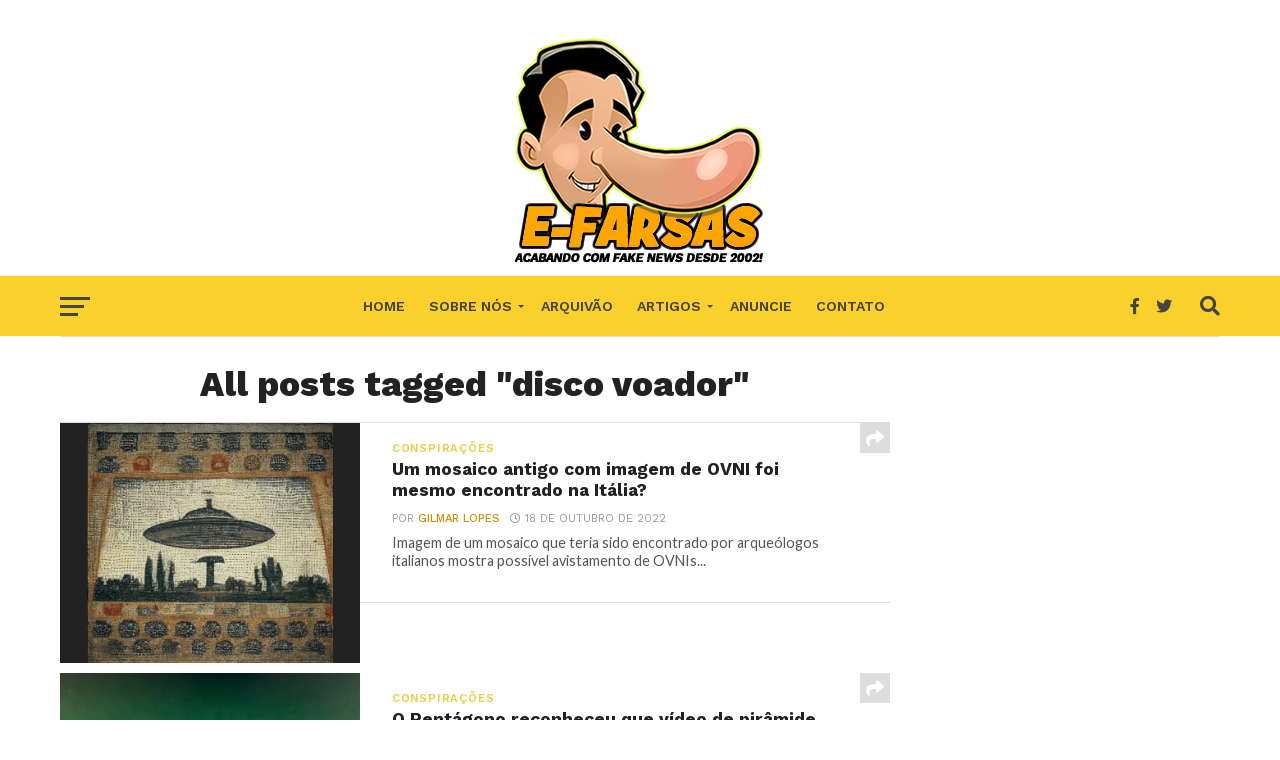

--- FILE ---
content_type: text/html; charset=UTF-8
request_url: https://www.e-farsas.com/tag/disco-voador
body_size: 18619
content:
<!DOCTYPE html>
<html lang="pt-BR">
<head>
<meta charset="UTF-8" >
<meta name="viewport" id="viewport" content="width=device-width, initial-scale=1.0, maximum-scale=1.0, minimum-scale=1.0, user-scalable=no" />
<link rel="pingback" href="http://www.e-farsas.com/xmlrpc.php" />
<meta property="og:image" content="http://www.e-farsas.com/wp-content/uploads/ovni_mural.jpg" />
<meta name="twitter:image" content="http://www.e-farsas.com/wp-content/uploads/ovni_mural.jpg" />
<meta property="og:description" content="Desvendando  fake news desde 2002!" />
<meta name='robots' content='noindex, follow' />

	<!-- This site is optimized with the Yoast SEO plugin v26.7 - https://yoast.com/wordpress/plugins/seo/ -->
	<title>disco voador Archives - E-farsas</title>
	<meta property="og:locale" content="pt_BR" />
	<meta property="og:type" content="article" />
	<meta property="og:title" content="disco voador Archives - E-farsas" />
	<meta property="og:url" content="http://www.e-farsas.com/tag/disco-voador" />
	<meta property="og:site_name" content="E-farsas" />
	<meta property="og:image" content="http://www.e-farsas.com/wp-content/uploads/efarsas-2018.fw_-2.png" />
	<meta property="og:image:width" content="250" />
	<meta property="og:image:height" content="216" />
	<meta property="og:image:type" content="image/png" />
	<meta name="twitter:card" content="summary_large_image" />
	<meta name="twitter:site" content="@efarsas" />
	<script type="application/ld+json" class="yoast-schema-graph">{"@context":"https://schema.org","@graph":[{"@type":"CollectionPage","@id":"http://www.e-farsas.com/tag/disco-voador","url":"http://www.e-farsas.com/tag/disco-voador","name":"disco voador Archives - E-farsas","isPartOf":{"@id":"http://www.e-farsas.com/#website"},"primaryImageOfPage":{"@id":"http://www.e-farsas.com/tag/disco-voador#primaryimage"},"image":{"@id":"http://www.e-farsas.com/tag/disco-voador#primaryimage"},"thumbnailUrl":"http://www.e-farsas.com/wp-content/uploads/ovni_mural.jpg","breadcrumb":{"@id":"http://www.e-farsas.com/tag/disco-voador#breadcrumb"},"inLanguage":"pt-BR"},{"@type":"ImageObject","inLanguage":"pt-BR","@id":"http://www.e-farsas.com/tag/disco-voador#primaryimage","url":"http://www.e-farsas.com/wp-content/uploads/ovni_mural.jpg","contentUrl":"http://www.e-farsas.com/wp-content/uploads/ovni_mural.jpg","width":877,"height":856,"caption":"Arqueólogos italianos teriam encontrado um mural datado de 1.300 a.C. de um disco voador! Será verdade? (foto: Reprodução/Facebook)"},{"@type":"BreadcrumbList","@id":"http://www.e-farsas.com/tag/disco-voador#breadcrumb","itemListElement":[{"@type":"ListItem","position":1,"name":"Início","item":"http://www.e-farsas.com/"},{"@type":"ListItem","position":2,"name":"disco voador"}]},{"@type":"WebSite","@id":"http://www.e-farsas.com/#website","url":"http://www.e-farsas.com/","name":"E-farsas","description":"Desvendando  fake news desde 2002!","potentialAction":[{"@type":"SearchAction","target":{"@type":"EntryPoint","urlTemplate":"http://www.e-farsas.com/?s={search_term_string}"},"query-input":{"@type":"PropertyValueSpecification","valueRequired":true,"valueName":"search_term_string"}}],"inLanguage":"pt-BR"}]}</script>
	<!-- / Yoast SEO plugin. -->


<link rel='dns-prefetch' href='//www.e-farsas.com' />
<link rel='dns-prefetch' href='//fonts.googleapis.com' />
<link rel="alternate" type="application/rss+xml" title="Feed para E-farsas &raquo;" href="http://www.e-farsas.com/feed" />
<link rel="alternate" type="application/rss+xml" title="Feed de comentários para E-farsas &raquo;" href="http://www.e-farsas.com/comments/feed" />
<link rel="alternate" type="application/rss+xml" title="Feed de tag para E-farsas &raquo; disco voador" href="http://www.e-farsas.com/tag/disco-voador/feed" />
<style id='wp-img-auto-sizes-contain-inline-css' type='text/css'>
img:is([sizes=auto i],[sizes^="auto," i]){contain-intrinsic-size:3000px 1500px}
/*# sourceURL=wp-img-auto-sizes-contain-inline-css */
</style>
<style id='wp-emoji-styles-inline-css' type='text/css'>

	img.wp-smiley, img.emoji {
		display: inline !important;
		border: none !important;
		box-shadow: none !important;
		height: 1em !important;
		width: 1em !important;
		margin: 0 0.07em !important;
		vertical-align: -0.1em !important;
		background: none !important;
		padding: 0 !important;
	}
/*# sourceURL=wp-emoji-styles-inline-css */
</style>
<style id='wp-block-library-inline-css' type='text/css'>
:root{--wp-block-synced-color:#7a00df;--wp-block-synced-color--rgb:122,0,223;--wp-bound-block-color:var(--wp-block-synced-color);--wp-editor-canvas-background:#ddd;--wp-admin-theme-color:#007cba;--wp-admin-theme-color--rgb:0,124,186;--wp-admin-theme-color-darker-10:#006ba1;--wp-admin-theme-color-darker-10--rgb:0,107,160.5;--wp-admin-theme-color-darker-20:#005a87;--wp-admin-theme-color-darker-20--rgb:0,90,135;--wp-admin-border-width-focus:2px}@media (min-resolution:192dpi){:root{--wp-admin-border-width-focus:1.5px}}.wp-element-button{cursor:pointer}:root .has-very-light-gray-background-color{background-color:#eee}:root .has-very-dark-gray-background-color{background-color:#313131}:root .has-very-light-gray-color{color:#eee}:root .has-very-dark-gray-color{color:#313131}:root .has-vivid-green-cyan-to-vivid-cyan-blue-gradient-background{background:linear-gradient(135deg,#00d084,#0693e3)}:root .has-purple-crush-gradient-background{background:linear-gradient(135deg,#34e2e4,#4721fb 50%,#ab1dfe)}:root .has-hazy-dawn-gradient-background{background:linear-gradient(135deg,#faaca8,#dad0ec)}:root .has-subdued-olive-gradient-background{background:linear-gradient(135deg,#fafae1,#67a671)}:root .has-atomic-cream-gradient-background{background:linear-gradient(135deg,#fdd79a,#004a59)}:root .has-nightshade-gradient-background{background:linear-gradient(135deg,#330968,#31cdcf)}:root .has-midnight-gradient-background{background:linear-gradient(135deg,#020381,#2874fc)}:root{--wp--preset--font-size--normal:16px;--wp--preset--font-size--huge:42px}.has-regular-font-size{font-size:1em}.has-larger-font-size{font-size:2.625em}.has-normal-font-size{font-size:var(--wp--preset--font-size--normal)}.has-huge-font-size{font-size:var(--wp--preset--font-size--huge)}.has-text-align-center{text-align:center}.has-text-align-left{text-align:left}.has-text-align-right{text-align:right}.has-fit-text{white-space:nowrap!important}#end-resizable-editor-section{display:none}.aligncenter{clear:both}.items-justified-left{justify-content:flex-start}.items-justified-center{justify-content:center}.items-justified-right{justify-content:flex-end}.items-justified-space-between{justify-content:space-between}.screen-reader-text{border:0;clip-path:inset(50%);height:1px;margin:-1px;overflow:hidden;padding:0;position:absolute;width:1px;word-wrap:normal!important}.screen-reader-text:focus{background-color:#ddd;clip-path:none;color:#444;display:block;font-size:1em;height:auto;left:5px;line-height:normal;padding:15px 23px 14px;text-decoration:none;top:5px;width:auto;z-index:100000}html :where(.has-border-color){border-style:solid}html :where([style*=border-top-color]){border-top-style:solid}html :where([style*=border-right-color]){border-right-style:solid}html :where([style*=border-bottom-color]){border-bottom-style:solid}html :where([style*=border-left-color]){border-left-style:solid}html :where([style*=border-width]){border-style:solid}html :where([style*=border-top-width]){border-top-style:solid}html :where([style*=border-right-width]){border-right-style:solid}html :where([style*=border-bottom-width]){border-bottom-style:solid}html :where([style*=border-left-width]){border-left-style:solid}html :where(img[class*=wp-image-]){height:auto;max-width:100%}:where(figure){margin:0 0 1em}html :where(.is-position-sticky){--wp-admin--admin-bar--position-offset:var(--wp-admin--admin-bar--height,0px)}@media screen and (max-width:600px){html :where(.is-position-sticky){--wp-admin--admin-bar--position-offset:0px}}

/*# sourceURL=wp-block-library-inline-css */
</style><style id='global-styles-inline-css' type='text/css'>
:root{--wp--preset--aspect-ratio--square: 1;--wp--preset--aspect-ratio--4-3: 4/3;--wp--preset--aspect-ratio--3-4: 3/4;--wp--preset--aspect-ratio--3-2: 3/2;--wp--preset--aspect-ratio--2-3: 2/3;--wp--preset--aspect-ratio--16-9: 16/9;--wp--preset--aspect-ratio--9-16: 9/16;--wp--preset--color--black: #000000;--wp--preset--color--cyan-bluish-gray: #abb8c3;--wp--preset--color--white: #ffffff;--wp--preset--color--pale-pink: #f78da7;--wp--preset--color--vivid-red: #cf2e2e;--wp--preset--color--luminous-vivid-orange: #ff6900;--wp--preset--color--luminous-vivid-amber: #fcb900;--wp--preset--color--light-green-cyan: #7bdcb5;--wp--preset--color--vivid-green-cyan: #00d084;--wp--preset--color--pale-cyan-blue: #8ed1fc;--wp--preset--color--vivid-cyan-blue: #0693e3;--wp--preset--color--vivid-purple: #9b51e0;--wp--preset--gradient--vivid-cyan-blue-to-vivid-purple: linear-gradient(135deg,rgb(6,147,227) 0%,rgb(155,81,224) 100%);--wp--preset--gradient--light-green-cyan-to-vivid-green-cyan: linear-gradient(135deg,rgb(122,220,180) 0%,rgb(0,208,130) 100%);--wp--preset--gradient--luminous-vivid-amber-to-luminous-vivid-orange: linear-gradient(135deg,rgb(252,185,0) 0%,rgb(255,105,0) 100%);--wp--preset--gradient--luminous-vivid-orange-to-vivid-red: linear-gradient(135deg,rgb(255,105,0) 0%,rgb(207,46,46) 100%);--wp--preset--gradient--very-light-gray-to-cyan-bluish-gray: linear-gradient(135deg,rgb(238,238,238) 0%,rgb(169,184,195) 100%);--wp--preset--gradient--cool-to-warm-spectrum: linear-gradient(135deg,rgb(74,234,220) 0%,rgb(151,120,209) 20%,rgb(207,42,186) 40%,rgb(238,44,130) 60%,rgb(251,105,98) 80%,rgb(254,248,76) 100%);--wp--preset--gradient--blush-light-purple: linear-gradient(135deg,rgb(255,206,236) 0%,rgb(152,150,240) 100%);--wp--preset--gradient--blush-bordeaux: linear-gradient(135deg,rgb(254,205,165) 0%,rgb(254,45,45) 50%,rgb(107,0,62) 100%);--wp--preset--gradient--luminous-dusk: linear-gradient(135deg,rgb(255,203,112) 0%,rgb(199,81,192) 50%,rgb(65,88,208) 100%);--wp--preset--gradient--pale-ocean: linear-gradient(135deg,rgb(255,245,203) 0%,rgb(182,227,212) 50%,rgb(51,167,181) 100%);--wp--preset--gradient--electric-grass: linear-gradient(135deg,rgb(202,248,128) 0%,rgb(113,206,126) 100%);--wp--preset--gradient--midnight: linear-gradient(135deg,rgb(2,3,129) 0%,rgb(40,116,252) 100%);--wp--preset--font-size--small: 13px;--wp--preset--font-size--medium: 20px;--wp--preset--font-size--large: 36px;--wp--preset--font-size--x-large: 42px;--wp--preset--spacing--20: 0.44rem;--wp--preset--spacing--30: 0.67rem;--wp--preset--spacing--40: 1rem;--wp--preset--spacing--50: 1.5rem;--wp--preset--spacing--60: 2.25rem;--wp--preset--spacing--70: 3.38rem;--wp--preset--spacing--80: 5.06rem;--wp--preset--shadow--natural: 6px 6px 9px rgba(0, 0, 0, 0.2);--wp--preset--shadow--deep: 12px 12px 50px rgba(0, 0, 0, 0.4);--wp--preset--shadow--sharp: 6px 6px 0px rgba(0, 0, 0, 0.2);--wp--preset--shadow--outlined: 6px 6px 0px -3px rgb(255, 255, 255), 6px 6px rgb(0, 0, 0);--wp--preset--shadow--crisp: 6px 6px 0px rgb(0, 0, 0);}:where(.is-layout-flex){gap: 0.5em;}:where(.is-layout-grid){gap: 0.5em;}body .is-layout-flex{display: flex;}.is-layout-flex{flex-wrap: wrap;align-items: center;}.is-layout-flex > :is(*, div){margin: 0;}body .is-layout-grid{display: grid;}.is-layout-grid > :is(*, div){margin: 0;}:where(.wp-block-columns.is-layout-flex){gap: 2em;}:where(.wp-block-columns.is-layout-grid){gap: 2em;}:where(.wp-block-post-template.is-layout-flex){gap: 1.25em;}:where(.wp-block-post-template.is-layout-grid){gap: 1.25em;}.has-black-color{color: var(--wp--preset--color--black) !important;}.has-cyan-bluish-gray-color{color: var(--wp--preset--color--cyan-bluish-gray) !important;}.has-white-color{color: var(--wp--preset--color--white) !important;}.has-pale-pink-color{color: var(--wp--preset--color--pale-pink) !important;}.has-vivid-red-color{color: var(--wp--preset--color--vivid-red) !important;}.has-luminous-vivid-orange-color{color: var(--wp--preset--color--luminous-vivid-orange) !important;}.has-luminous-vivid-amber-color{color: var(--wp--preset--color--luminous-vivid-amber) !important;}.has-light-green-cyan-color{color: var(--wp--preset--color--light-green-cyan) !important;}.has-vivid-green-cyan-color{color: var(--wp--preset--color--vivid-green-cyan) !important;}.has-pale-cyan-blue-color{color: var(--wp--preset--color--pale-cyan-blue) !important;}.has-vivid-cyan-blue-color{color: var(--wp--preset--color--vivid-cyan-blue) !important;}.has-vivid-purple-color{color: var(--wp--preset--color--vivid-purple) !important;}.has-black-background-color{background-color: var(--wp--preset--color--black) !important;}.has-cyan-bluish-gray-background-color{background-color: var(--wp--preset--color--cyan-bluish-gray) !important;}.has-white-background-color{background-color: var(--wp--preset--color--white) !important;}.has-pale-pink-background-color{background-color: var(--wp--preset--color--pale-pink) !important;}.has-vivid-red-background-color{background-color: var(--wp--preset--color--vivid-red) !important;}.has-luminous-vivid-orange-background-color{background-color: var(--wp--preset--color--luminous-vivid-orange) !important;}.has-luminous-vivid-amber-background-color{background-color: var(--wp--preset--color--luminous-vivid-amber) !important;}.has-light-green-cyan-background-color{background-color: var(--wp--preset--color--light-green-cyan) !important;}.has-vivid-green-cyan-background-color{background-color: var(--wp--preset--color--vivid-green-cyan) !important;}.has-pale-cyan-blue-background-color{background-color: var(--wp--preset--color--pale-cyan-blue) !important;}.has-vivid-cyan-blue-background-color{background-color: var(--wp--preset--color--vivid-cyan-blue) !important;}.has-vivid-purple-background-color{background-color: var(--wp--preset--color--vivid-purple) !important;}.has-black-border-color{border-color: var(--wp--preset--color--black) !important;}.has-cyan-bluish-gray-border-color{border-color: var(--wp--preset--color--cyan-bluish-gray) !important;}.has-white-border-color{border-color: var(--wp--preset--color--white) !important;}.has-pale-pink-border-color{border-color: var(--wp--preset--color--pale-pink) !important;}.has-vivid-red-border-color{border-color: var(--wp--preset--color--vivid-red) !important;}.has-luminous-vivid-orange-border-color{border-color: var(--wp--preset--color--luminous-vivid-orange) !important;}.has-luminous-vivid-amber-border-color{border-color: var(--wp--preset--color--luminous-vivid-amber) !important;}.has-light-green-cyan-border-color{border-color: var(--wp--preset--color--light-green-cyan) !important;}.has-vivid-green-cyan-border-color{border-color: var(--wp--preset--color--vivid-green-cyan) !important;}.has-pale-cyan-blue-border-color{border-color: var(--wp--preset--color--pale-cyan-blue) !important;}.has-vivid-cyan-blue-border-color{border-color: var(--wp--preset--color--vivid-cyan-blue) !important;}.has-vivid-purple-border-color{border-color: var(--wp--preset--color--vivid-purple) !important;}.has-vivid-cyan-blue-to-vivid-purple-gradient-background{background: var(--wp--preset--gradient--vivid-cyan-blue-to-vivid-purple) !important;}.has-light-green-cyan-to-vivid-green-cyan-gradient-background{background: var(--wp--preset--gradient--light-green-cyan-to-vivid-green-cyan) !important;}.has-luminous-vivid-amber-to-luminous-vivid-orange-gradient-background{background: var(--wp--preset--gradient--luminous-vivid-amber-to-luminous-vivid-orange) !important;}.has-luminous-vivid-orange-to-vivid-red-gradient-background{background: var(--wp--preset--gradient--luminous-vivid-orange-to-vivid-red) !important;}.has-very-light-gray-to-cyan-bluish-gray-gradient-background{background: var(--wp--preset--gradient--very-light-gray-to-cyan-bluish-gray) !important;}.has-cool-to-warm-spectrum-gradient-background{background: var(--wp--preset--gradient--cool-to-warm-spectrum) !important;}.has-blush-light-purple-gradient-background{background: var(--wp--preset--gradient--blush-light-purple) !important;}.has-blush-bordeaux-gradient-background{background: var(--wp--preset--gradient--blush-bordeaux) !important;}.has-luminous-dusk-gradient-background{background: var(--wp--preset--gradient--luminous-dusk) !important;}.has-pale-ocean-gradient-background{background: var(--wp--preset--gradient--pale-ocean) !important;}.has-electric-grass-gradient-background{background: var(--wp--preset--gradient--electric-grass) !important;}.has-midnight-gradient-background{background: var(--wp--preset--gradient--midnight) !important;}.has-small-font-size{font-size: var(--wp--preset--font-size--small) !important;}.has-medium-font-size{font-size: var(--wp--preset--font-size--medium) !important;}.has-large-font-size{font-size: var(--wp--preset--font-size--large) !important;}.has-x-large-font-size{font-size: var(--wp--preset--font-size--x-large) !important;}
/*# sourceURL=global-styles-inline-css */
</style>

<style id='classic-theme-styles-inline-css' type='text/css'>
/*! This file is auto-generated */
.wp-block-button__link{color:#fff;background-color:#32373c;border-radius:9999px;box-shadow:none;text-decoration:none;padding:calc(.667em + 2px) calc(1.333em + 2px);font-size:1.125em}.wp-block-file__button{background:#32373c;color:#fff;text-decoration:none}
/*# sourceURL=/wp-includes/css/classic-themes.min.css */
</style>
<link rel='stylesheet' id='parent-style-css' href='http://www.e-farsas.com/wp-content/themes/click-mag/style.css?ver=6.9' type='text/css' media='all' />
<link rel='stylesheet' id='mvp-custom-style-css' href='http://www.e-farsas.com/wp-content/themes/click-mag-child/style.css?ver=6.9' type='text/css' media='all' />
<style id='mvp-custom-style-inline-css' type='text/css'>


#mvp-wallpaper {
	background: url() no-repeat 50% 0;
	}

a,
a:visited,
.post-info-name a,
.woocommerce .woocommerce-breadcrumb a {
	color: #d18d04;
	}

a:hover,
nav.mvp-fly-nav-menu ul li a:hover,
.mvp-feat1-story-text h2:hover,
.mvp-feat2-sub-text h2:hover,
.mvp-feat3-text h2:hover,
.mvp-main-blog-text h2:hover,
.mvp-trend-widget-text h2:hover,
.mvp-related-text a:hover,
ul.mvp-post-soc-list li.mvp-post-soc-comm:hover,
span.mvp-author-box-soc:hover,
.woocommerce .woocommerce-breadcrumb a:hover,
h3.mvp-authors-list-head a:hover,
.mvp-authors-widget-wrap span.mvp-main-blog-cat:hover,
.mvp-wide-widget-text h2:hover,
.mvp-side-widget a:hover,
.mvp-blog-col-text h2:hover,
#mvp-nav-menu ul li ul.mvp-mega-list li a:hover {
	color: #f0ba24 !important;
	}

.mvp-fly-top:hover,
span.mvp-feat1-main-cat,
span.mvp-feat2-sub-cat,
span.mvp-feat3-cat,
span.mvp-blog-col-cat,
span.mvp-feat2-main-cat,
.mvp-trend-widget-img:after,
.mvp-feat-vid-but,
.mvp-feat-gal-but,
span.mvp-post-cat,
.mvp-prev-next-text a,
.mvp-prev-next-text a:visited,
.mvp-prev-next-text a:hover,
#mvp-comments-button a,
#mvp-comments-button span.mvp-comment-but-text,
a.mvp-inf-more-but:hover,
.mvp-side-widget .mvp-tag-cloud a:hover,
span.mvp-ad-rel-but {
	background: #edcb42;
	}

.mvp-fly-top:hover {
	border: 1px solid #edcb42;
	}

h4.mvp-post-header {
	border-top: 1px solid #edcb42;
	}

.woocommerce .widget_price_filter .ui-slider .ui-slider-range,
.woocommerce .widget_price_filter .ui-slider .ui-slider-handle,
.woocommerce span.onsale,
.woocommerce #respond input#submit.alt,
.woocommerce a.button.alt,
.woocommerce button.button.alt,
.woocommerce input.button.alt,
.woocommerce #respond input#submit.alt:hover,
.woocommerce a.button.alt:hover,
.woocommerce button.button.alt:hover,
.woocommerce input.button.alt:hover {
	background-color: #edcb42;
	}

nav.mvp-fly-nav-menu ul li.menu-item-has-children:after,
span.mvp-blog-cat,
span.mvp-main-blog-cat,
h4.mvp-side-widget-head,
h4.mvp-post-bot-head,
#mvp-comments-button span.mvp-comment-but-text,
span.mvp-post-header,
.woocommerce .star-rating span:before,
span.mvp-related-head {
	color: #edcb42;
	}

#mvp-nav-wrap,
.mvp-main-nav-cont {
	background: #ffa500;
	}

#mvp-nav-menu ul li a,
span.mvp-nav-search-but,
span.mvp-nav-soc-but {
	color: #444444;
	}

.mvp-fly-but-wrap span,
.mvp-search-but-wrap span {
	background: #444444;
	}

#mvp-nav-menu ul li.menu-item-has-children ul.sub-menu li a:after,
#mvp-nav-menu ul li.menu-item-has-children ul.sub-menu li ul.sub-menu li a:after,
#mvp-nav-menu ul li.menu-item-has-children ul.sub-menu li ul.sub-menu li ul.sub-menu li a:after,
#mvp-nav-menu ul li.menu-item-has-children ul.mvp-mega-list li a:after,
#mvp-nav-menu ul li.menu-item-has-children a:after {
	border-color: #444444 transparent transparent transparent;
	}

#mvp-nav-menu ul li:hover a,
span.mvp-nav-search-but:hover,
span.mvp-nav-soc-but:hover {
	color: #fdacc8 !important;
	}

#mvp-nav-menu ul li.menu-item-has-children:hover a:after {
	border-color: #fdacc8 transparent transparent transparent !important;
	}

.mvp-feat1-story-text h2,
.mvp-feat2-sub-text h2,
.mvp-feat1-trend-text h2,
.mvp-feat3-text h2,
.mvp-blog-col-text h2,
.mvp-main-blog-text h2,
.mvp-trend-widget-text h2,
.mvp-wide-widget-text h2,
.mvp-related-text a {
	color: #222222;
	}

#mvp-content-main,
.rwp-summary,
.rwp-u-review__comment {
	font-family: 'Merriweather', serif;
	}

#mvp-nav-menu ul li a,
nav.mvp-fly-nav-menu ul li a,
#mvp-foot-nav ul.menu li a {
	font-family: 'Work Sans', sans-serif;
	}

.mvp-feat2-main-title h2,
h1.mvp-post-title,
#mvp-nav-soc-title h4 {
	font-family: 'Work Sans', sans-serif;
	}

.mvp-feat1-story-text h2,
.mvp-feat2-sub-text h2,
.mvp-feat1-trend-text h2,
.mvp-feat3-text h2,
.mvp-blog-col-text h2,
.mvp-main-blog-text h2,
.mvp-trend-widget-text h2,
.mvp-wide-widget-text h2,
.mvp-related-text a,
.mvp-prev-next-text a,
.mvp-prev-next-text a:visited,
.mvp-prev-next-text a:hover,
#mvp-404 h1,
h1.mvp-author-top-head,
#mvp-nav-menu ul li ul.mvp-mega-list li a,
#mvp-content-main blockquote p,
#woo-content h1.page-title,
.woocommerce div.product .product_title,
.woocommerce ul.products li.product h3,
.mvp-authors-list-posts a,
.mvp-side-widget a {
	font-family: 'Work Sans', sans-serif;
	}

span.mvp-feat1-main-cat,
span.mvp-feat2-sub-cat,
span.mvp-blog-col-cat,
span.mvp-blog-cat,
h4.mvp-main-blog-head,
h1.mvp-main-blog-head,
span.mvp-main-blog-cat,
h4.mvp-side-widget-head,
span.mvp-post-cat,
h4.mvp-post-bot-head,
span.mvp-post-header,
h1.mvp-arch-head,
h4.mvp-arch-head,
.woocommerce ul.product_list_widget span.product-title,
.woocommerce ul.product_list_widget li a,
.woocommerce #reviews #comments ol.commentlist li .comment-text p.meta,
.woocommerce .related h2,
.woocommerce div.product .woocommerce-tabs .panel h2,
.woocommerce div.product .product_title,
#mvp-content-main h1,
#mvp-content-main h2,
#mvp-content-main h3,
#mvp-content-main h4,
#mvp-content-main h5,
#mvp-content-main h6,
#woo-content h1.page-title,
.woocommerce .woocommerce-breadcrumb,
h3.mvp-authors-list-head a,
span.mvp-authors-list-post-head {
	font-family: 'Work Sans', sans-serif;
	}

		

.mvp-nav-left-out {
	margin-left: -98px;
	}

.mvp-fixed .mvp-nav-left-out {
	margin-left: -320px;
	}

.mvp-nav-left-in {
	margin-left: 98px;
	}

.mvp-fixed .mvp-nav-left-in {
	margin-left: 320px;
	}

#mvp-logo-nav {
	display: none;
	}

.mvp-fixed #mvp-logo-nav {
	display: block;
	}

#mvp-nav-menu ul ul,
.mvp-fixed #mvp-nav-menu ul {
	text-align: left;
	}

#mvp-nav-menu ul li a,
#mvp-nav-menu ul li.menu-item-has-children a {
	padding-bottom: 26px;
	}

#mvp-nav-main {
	text-align: center;
	}

.mvp-fixed #mvp-nav-main {
	text-align: left;
	}

#mvp-nav-menu {
	display: inline-block;
	}

.mvp-fixed #mvp-nav-menu {
	display: block;
	}
		
/*# sourceURL=mvp-custom-style-inline-css */
</style>
<link rel='stylesheet' id='mvp-reset-css' href='http://www.e-farsas.com/wp-content/themes/click-mag/css/reset.css?ver=6.9' type='text/css' media='all' />
<link rel='stylesheet' id='fontawesome-css' href='http://www.e-farsas.com/wp-content/themes/click-mag-child/font-awesome/css/all.css?ver=6.9' type='text/css' media='all' />
<link rel='stylesheet' id='mvp-fonts-css' href='//fonts.googleapis.com/css?family=Oswald%3A300%2C400%2C700%7CMerriweather%3A300%2C400%2C700%2C900%7CQuicksand%3A400%7CLato%3A300%2C400%2C700%7CPassion+One%3A400%2C700%7CWork+Sans%3A200%2C300%2C400%2C500%2C600%2C700%2C800%2C900%7CMontserrat%3A400%2C700%7COpen+Sans+Condensed%3A300%2C700%7COpen+Sans%3A400%2C700%2C800%7CWork+Sans%3A100%2C200%2C300%2C400%2C500%2C600%2C700%2C800%2C900%7CWork+Sans%3A100%2C200%2C300%2C400%2C500%2C600%2C700%2C800%2C900%7CWork+Sans%3A100%2C200%2C300%2C400%2C500%2C600%2C700%2C800%2C900%7CMerriweather%3A100%2C200%2C300%2C400%2C500%2C600%2C700%2C800%2C900%7CWork+Sans%3A100%2C200%2C300%2C400%2C500%2C600%2C700%2C800%2C900&#038;subset=latin%2Clatin-ext%2Ccyrillic%2Ccyrillic-ext%2Cgreek-ext%2Cgreek%2Cvietnamese&#038;ver=1.0.0' type='text/css' media='all' />
<link rel='stylesheet' id='mvp-media-queries-css' href='http://www.e-farsas.com/wp-content/themes/click-mag/css/media-queries.css?ver=6.9' type='text/css' media='all' />
<script type="text/javascript" src="http://www.e-farsas.com/wp-includes/js/jquery/jquery.min.js?ver=3.7.1" id="jquery-core-js"></script>
<script type="text/javascript" src="http://www.e-farsas.com/wp-includes/js/jquery/jquery-migrate.min.js?ver=3.4.1" id="jquery-migrate-js"></script>
<link rel="https://api.w.org/" href="http://www.e-farsas.com/wp-json/" /><link rel="alternate" title="JSON" type="application/json" href="http://www.e-farsas.com/wp-json/wp/v2/tags/82" /><link rel="EditURI" type="application/rsd+xml" title="RSD" href="http://www.e-farsas.com/xmlrpc.php?rsd" />
<meta name="generator" content="WordPress 6.9" />
<style>
		#category-posts-3-internal ul {padding: 0;}
#category-posts-3-internal .cat-post-item img {max-width: initial; max-height: initial; margin: initial;}
#category-posts-3-internal .cat-post-author {margin-bottom: 0;}
#category-posts-3-internal .cat-post-thumbnail {margin: 5px 10px 5px 0;}
#category-posts-3-internal .cat-post-item:before {content: ""; clear: both;}
#category-posts-3-internal .cat-post-excerpt-more {display: inline-block;}
#category-posts-3-internal .cat-post-item {list-style: none; margin: 3px 0 10px; padding: 3px 0;}
#category-posts-3-internal .cat-post-current .cat-post-title {font-weight: bold; text-transform: uppercase;}
#category-posts-3-internal [class*=cat-post-tax] {font-size: 0.85em;}
#category-posts-3-internal [class*=cat-post-tax] * {display:inline-block;}
#category-posts-3-internal .cat-post-item a:after {content: ""; display: table;	clear: both;}
#category-posts-3-internal .cat-post-item .cat-post-title {overflow: hidden;text-overflow: ellipsis;white-space: initial;display: -webkit-box;-webkit-line-clamp: 2;-webkit-box-orient: vertical;padding-bottom: 0 !important;}
#category-posts-3-internal .cpwp-wrap-text p {display: inline;}
#category-posts-3-internal .cat-post-item .cpwp-wrap-text {overflow: hidden;text-overflow: ellipsis;white-space: initial;display: -webkit-box;-webkit-line-clamp: 4;-webkit-box-orient: vertical;padding-bottom: 0 !important;}
#category-posts-3-internal p.cpwp-excerpt-text {min-width: 120px;}
#category-posts-3-internal .cat-post-item a:after {content: ""; clear: both;}
#category-posts-3-internal .cat-post-thumbnail {display:block; float:left; margin:5px 10px 5px 0;}
#category-posts-3-internal .cat-post-crop {overflow:hidden;display:block;}
#category-posts-3-internal p {margin:5px 0 0 0}
#category-posts-3-internal li > div {margin:5px 0 0 0; clear:both;}
#category-posts-3-internal .dashicons {vertical-align:middle;}
#category-posts-3-internal .cat-post-thumbnail .cat-post-crop img {height: 150px;}
#category-posts-3-internal .cat-post-thumbnail .cat-post-crop img {width: 150px;}
#category-posts-3-internal .cat-post-thumbnail .cat-post-crop img {object-fit: cover; max-width: 100%; display: block;}
#category-posts-3-internal .cat-post-thumbnail .cat-post-crop-not-supported img {width: 100%;}
#category-posts-3-internal .cat-post-thumbnail {max-width:100%;}
#category-posts-3-internal .cat-post-item img {margin: initial;}
#category-posts-2-internal ul {padding: 0;}
#category-posts-2-internal .cat-post-item img {max-width: initial; max-height: initial; margin: initial;}
#category-posts-2-internal .cat-post-author {margin-bottom: 0;}
#category-posts-2-internal .cat-post-thumbnail {margin: 5px 10px 5px 0;}
#category-posts-2-internal .cat-post-item:before {content: ""; clear: both;}
#category-posts-2-internal .cat-post-excerpt-more {display: inline-block;}
#category-posts-2-internal .cat-post-item {list-style: none; margin: 3px 0 10px; padding: 3px 0;}
#category-posts-2-internal .cat-post-current .cat-post-title {font-weight: bold; text-transform: uppercase;}
#category-posts-2-internal [class*=cat-post-tax] {font-size: 0.85em;}
#category-posts-2-internal [class*=cat-post-tax] * {display:inline-block;}
#category-posts-2-internal .cat-post-item a:after {content: ""; display: table;	clear: both;}
#category-posts-2-internal .cat-post-item .cat-post-title {overflow: hidden;text-overflow: ellipsis;white-space: initial;display: -webkit-box;-webkit-line-clamp: 2;-webkit-box-orient: vertical;padding-bottom: 0 !important;}
#category-posts-2-internal .cpwp-wrap-text p {display: inline;}
#category-posts-2-internal .cat-post-item .cpwp-wrap-text {overflow: hidden;text-overflow: ellipsis;white-space: initial;display: -webkit-box;-webkit-line-clamp: 4;-webkit-box-orient: vertical;padding-bottom: 0 !important;}
#category-posts-2-internal p.cpwp-excerpt-text {min-width: 120px;}
#category-posts-2-internal .cat-post-item a:after {content: ""; clear: both;}
#category-posts-2-internal .cat-post-thumbnail {display:block; float:left; margin:5px 10px 5px 0;}
#category-posts-2-internal .cat-post-crop {overflow:hidden;display:block;}
#category-posts-2-internal p {margin:5px 0 0 0}
#category-posts-2-internal li > div {margin:5px 0 0 0; clear:both;}
#category-posts-2-internal .dashicons {vertical-align:middle;}
#category-posts-2-internal .cat-post-thumbnail .cat-post-crop img {height: 150px;}
#category-posts-2-internal .cat-post-thumbnail .cat-post-crop img {width: 150px;}
#category-posts-2-internal .cat-post-thumbnail .cat-post-crop img {object-fit: cover; max-width: 100%; display: block;}
#category-posts-2-internal .cat-post-thumbnail .cat-post-crop-not-supported img {width: 100%;}
#category-posts-2-internal .cat-post-thumbnail {max-width:100%;}
#category-posts-2-internal .cat-post-item img {margin: initial;}
</style>
		<!-- HFCM by 99 Robots - Snippet # 1: Teads -->
<script type="text/javascript" class="teads" async="true" src="//a.teads.tv/page/67815/tag"></script> 
<!-- /end HFCM by 99 Robots -->
<link rel="icon" href="http://www.e-farsas.com/wp-content/uploads/efarsas-2018-amp-100x100.png" sizes="32x32" />
<link rel="icon" href="http://www.e-farsas.com/wp-content/uploads/efarsas-2018-amp.png" sizes="192x192" />
<link rel="apple-touch-icon" href="http://www.e-farsas.com/wp-content/uploads/efarsas-2018-amp.png" />
<meta name="msapplication-TileImage" content="http://www.e-farsas.com/wp-content/uploads/efarsas-2018-amp.png" />
		<style type="text/css" id="wp-custom-css">
			#mvp-nav-wrap, .mvp-main-nav-cont {
    background: #FAD02C;
	  width: 100%;
}

#mvp-nav-menu {
    top: 0;
    max-width: 60%;
    height: 60px;
}

#mvp-nav-menu ul {
    width: 120%;
}

li.infinite-post {
    margin-bottom: 10px;    
}

#mvp-fly-wrap {
    background: #FAD02C;
}

		</style>
		</head>
<body class="archive tag tag-disco-voador tag-82 wp-embed-responsive wp-theme-click-mag wp-child-theme-click-mag-child">
	<div id="mvp-fly-wrap">
	<div id="mvp-fly-menu-top" class="left relative">
		<div class="mvp-fly-top-out left relative">
			<div class="mvp-fly-top-in">
				<div id="mvp-fly-logo" class="left relative">
											<a href="http://www.e-farsas.com/" data-wpel-link="internal"><img src="http://www.e-farsas.com/wp-content/uploads/efarsas-2024-nav-1.png" alt="E-farsas" data-rjs="2" /></a>
									</div><!--mvp-fly-logo-->
			</div><!--mvp-fly-top-in-->
			<div class="mvp-fly-but-wrap mvp-fly-but-menu mvp-fly-but-click">
				<span></span>
				<span></span>
				<span></span>
				<span></span>
			</div><!--mvp-fly-but-wrap-->
		</div><!--mvp-fly-top-out-->
	</div><!--mvp-fly-menu-top-->
	<div id="mvp-fly-menu-wrap">
		<nav class="mvp-fly-nav-menu left relative">
			<div class="menu-topo-container"><ul id="menu-topo" class="menu"><li id="menu-item-268" class="menu-item menu-item-type-custom menu-item-object-custom menu-item-home menu-item-268"><a href="http://www.e-farsas.com" data-wpel-link="internal">Home</a></li>
<li id="menu-item-42151" class="menu-item menu-item-type-custom menu-item-object-custom menu-item-has-children menu-item-42151"><a href="#">Sobre Nós</a>
<ul class="sub-menu">
	<li id="menu-item-271" class="menu-item menu-item-type-post_type menu-item-object-page menu-item-271"><a href="http://www.e-farsas.com/sobre" data-wpel-link="internal">O que é o E-farsas?</a></li>
	<li id="menu-item-42152" class="menu-item menu-item-type-custom menu-item-object-custom menu-item-has-children menu-item-42152"><a href="#">Expediente</a>
	<ul class="sub-menu">
		<li id="menu-item-436" class="menu-item menu-item-type-post_type menu-item-object-page menu-item-436"><a href="http://www.e-farsas.com/o-autor" data-wpel-link="internal">Gilmar Lopes</a></li>
		<li id="menu-item-42160" class="menu-item menu-item-type-post_type menu-item-object-page menu-item-42160"><a href="http://www.e-farsas.com/riomarbruno" data-wpel-link="internal">Riomar Bruno</a></li>
	</ul>
</li>
</ul>
</li>
<li id="menu-item-443" class="menu-item menu-item-type-custom menu-item-object-custom menu-item-443"><a href="http://www.e-farsas.com/arquivo-htm" data-wpel-link="internal">Arquivão</a></li>
<li id="menu-item-18520" class="menu-item menu-item-type-custom menu-item-object-custom menu-item-has-children menu-item-18520"><a href="#">Artigos</a>
<ul class="sub-menu">
	<li id="menu-item-11796" class="menu-item menu-item-type-taxonomy menu-item-object-category menu-item-11796"><a href="http://www.e-farsas.com/secoes/verdadeiro-2" data-wpel-link="internal">Verdadeiro</a></li>
	<li id="menu-item-11797" class="menu-item menu-item-type-taxonomy menu-item-object-category menu-item-11797"><a href="http://www.e-farsas.com/secoes/falso-2" data-wpel-link="internal">Falso</a></li>
	<li id="menu-item-43755" class="menu-item menu-item-type-taxonomy menu-item-object-category menu-item-43755"><a href="http://www.e-farsas.com/secoes/reboato" data-wpel-link="internal">Voltando a Circular</a></li>
</ul>
</li>
<li id="menu-item-2149" class="menu-item menu-item-type-post_type menu-item-object-page menu-item-2149"><a href="http://www.e-farsas.com/anuncie-no-e-farsas" data-wpel-link="internal">Anuncie</a></li>
<li id="menu-item-439" class="menu-item menu-item-type-post_type menu-item-object-page menu-item-439"><a href="http://www.e-farsas.com/contato" data-wpel-link="internal">Contato<script async src="https://pagead2.googlesyndication.com/pagead/js/adsbygoogle.js?client=ca-pub-9671774946167201"      crossorigin="anonymous"></script></a></li>
<li id="menu-item-42363" class="menu-item menu-item-type-custom menu-item-object-custom menu-item-42363"><a href="https://wa.me/5511960755663" title="Entre em contato pelo nosso WhatsApp!" data-wpel-link="external" target="_blank" rel="external noopener noreferrer"><img src='http://www.e-farsas.com/wp-content/uploads/whatsapp.png'  style='width:20px;height:20px;'/> (11) 96075-5663</a></li>
<li id="menu-item-39918" class="menu-item menu-item-type-post_type menu-item-object-post menu-item-39918"><a href="http://www.e-farsas.com/respostas-para-10-das-duvidas-mais-recorrentes-sobre-o-e-farsas-e-as-fake-news.html" title="Respostas para as 10 dúvidas mais recorrentes dos leitores do E-farsas! " data-wpel-link="internal">F.A.Q</a></li>
</ul></div>		</nav>
	</div><!--mvp-fly-menu-wrap-->
	

	<div id="mvp-fly-soc-wrap">
		<span class="mvp-fly-soc-head">Connect with us</span>		
		<ul class="mvp-fly-soc-list left relative">			
							<li><a href="https://www.instagram.com/efarsas" target="_blank" class="fab fa-instagram" data-wpel-link="external" rel="external noopener noreferrer"></a></li>
										<li><a href="https://www.tiktok.com/@efarsas" target="_blank" class="fab fa-tiktok" data-wpel-link="external" rel="external noopener noreferrer"></a></li>
									
							<li><a href="https://www.facebook.com/efarsas" target="_blank" class="fab fa-facebook-f" data-wpel-link="external" rel="external noopener noreferrer"></a></li>
										<li><a href="https://www.twitter.com/efarsas" target="_blank" class="fab fa-twitter" data-wpel-link="external" rel="external noopener noreferrer"></a></li>
									
								</ul>
	</div><!--mvp-fly-soc-wrap-->
</div><!--mvp-fly-wrap-->		<div id="mvp-site" class="left relative">
		<header id="mvp-head-wrap" class="left relative">
			<div id="mvp-head-top" class="left relative">				
									<div id="mvp-leader-wrap" class="left relative">
						<!-- Google tag (gtag.js) -->
<script async src="https://www.googletagmanager.com/gtag/js?id=G-F2FL9Q4ZCE"></script>
<script>
  window.dataLayer = window.dataLayer || [];
  function gtag(){dataLayer.push(arguments);}
  gtag('js', new Date());

  gtag('config', 'G-F2FL9Q4ZCE');
</script>

<script async src="https://pagead2.googlesyndication.com/pagead/js/adsbygoogle.js?client=ca-pub-9277888338167566"
     crossorigin="anonymous"></script>

<!-- publicidade R7 -->
<script async src="https://www.googletagservices.com/tag/js/gpt.js"></script>

<script async src="https://securepubads.g.doubleclick.net/tag/js/gpt.js"></script>

<div id="970_250_R7_7542">
   <script>
      if (window.innerWidth > 728) {
        var googletag = window.googletag || { cmd: [] };
	googletag.cmd.push(function () {
	  googletag.defineSlot(					  
 "/7542,35403891/parceiros/efarsas",						  [970, 250],							  "970_250_R7_7542"	)							.addService(googletag.pubads())							.setTargeting("pos", "Island");						  googletag.enableServices();						  googletag.display("970_250_R7_7542");
});
  }
</script>
</div>


						
					</div><!--mvp-leader-wrap-->
													<div id="mvp-logo-wide" class="left relative">
						<div class="mvp-main-out relative">							
							<div class="mvp-main-in">
																	<a itemprop="url" href="http://www.e-farsas.com/" data-wpel-link="internal"><img itemprop="logo" src="http://www.e-farsas.com/wp-content/uploads/efarsas-2018.fw_-1-2.png" alt="E-farsas" data-rjs="2" /></a>
																									<h2 class="mvp-logo-title">E-farsas</h2>
															</div><!--mvp-main-in-->
						</div><!--mvp-main-out-->
					</div><!--mvp-logo-wide-->
								<div id="mvp-search-wrap">
					<div id="mvp-search-box">
						<form method="get" id="searchform" action="http://www.e-farsas.com/">
	<input type="text" name="s" id="s" value="Pesquisar" onfocus='if (this.value == "Pesquisar") { this.value = ""; }' onblur='if (this.value == "") { this.value = "Pesquisar"; }' />
	<input type="hidden" id="searchsubmit" value="Search" />
</form>					</div><!--mvp-search-box-->
					<div class="mvp-search-but-wrap mvp-search-click">
						<span></span>
						<span></span>
					</div><!--mvp-search-but-wrap-->
				</div><!--mvp-search-wrap-->
			</div><!--mvp-head-top-->
			<div id="mvp-nav-wrap" class="left relative">
				<div class="mvp-main-boxed-wrap">
					<div class="mvp-main-out relative">
						<div class="mvp-main-in">
							<div class="mvp-main-nav-cont left relative">
				<div class="mvp-nav-left-out">
					<div class="mvp-fly-but-wrap mvp-fly-but-click left relative">
						<span></span>
						<span></span>
						<span></span>
						<span></span>
					</div><!--mvp-fly-but-wrap-->
					<div id="mvp-logo-nav" class="left relative" itemscope itemtype="http://schema.org/Organization">
													<a itemprop="url" href="http://www.e-farsas.com/" data-wpel-link="internal"><img itemprop="logo" src="http://www.e-farsas.com/wp-content/uploads/efarsas-2024-nav-1.png" alt="E-farsas" data-rjs="2" /></a>
																			<h2 class="mvp-logo-title">E-farsas</h2>
											</div><!--mvp-logo-nav-->
					<div class="mvp-nav-left-in">
						<div id="mvp-nav-right-wrap" class="left">
							<div class="mvp-nav-right-out">
								<div class="mvp-nav-right-in">
									<div id="mvp-nav-main" class="left">
										<nav id="mvp-nav-menu">
											<div class="menu-topo-container"><ul id="menu-topo-1" class="menu"><li class="menu-item menu-item-type-custom menu-item-object-custom menu-item-home menu-item-268"><a href="http://www.e-farsas.com" data-wpel-link="internal">Home</a></li>
<li class="menu-item menu-item-type-custom menu-item-object-custom menu-item-has-children menu-item-42151"><a href="#">Sobre Nós</a>
<ul class="sub-menu">
	<li class="menu-item menu-item-type-post_type menu-item-object-page menu-item-271"><a href="http://www.e-farsas.com/sobre" data-wpel-link="internal">O que é o E-farsas?</a></li>
	<li class="menu-item menu-item-type-custom menu-item-object-custom menu-item-has-children menu-item-42152"><a href="#">Expediente</a>
	<ul class="sub-menu">
		<li class="menu-item menu-item-type-post_type menu-item-object-page menu-item-436"><a href="http://www.e-farsas.com/o-autor" data-wpel-link="internal">Gilmar Lopes</a></li>
		<li class="menu-item menu-item-type-post_type menu-item-object-page menu-item-42160"><a href="http://www.e-farsas.com/riomarbruno" data-wpel-link="internal">Riomar Bruno</a></li>
	</ul>
</li>
</ul>
</li>
<li class="menu-item menu-item-type-custom menu-item-object-custom menu-item-443"><a href="http://www.e-farsas.com/arquivo-htm" data-wpel-link="internal">Arquivão</a></li>
<li class="menu-item menu-item-type-custom menu-item-object-custom menu-item-has-children menu-item-18520"><a href="#">Artigos</a>
<ul class="sub-menu">
	<li class="menu-item menu-item-type-taxonomy menu-item-object-category menu-item-11796"><a href="http://www.e-farsas.com/secoes/verdadeiro-2" data-wpel-link="internal">Verdadeiro</a></li>
	<li class="menu-item menu-item-type-taxonomy menu-item-object-category menu-item-11797"><a href="http://www.e-farsas.com/secoes/falso-2" data-wpel-link="internal">Falso</a></li>
	<li class="menu-item menu-item-type-taxonomy menu-item-object-category menu-item-43755"><a href="http://www.e-farsas.com/secoes/reboato" data-wpel-link="internal">Voltando a Circular</a></li>
</ul>
</li>
<li class="menu-item menu-item-type-post_type menu-item-object-page menu-item-2149"><a href="http://www.e-farsas.com/anuncie-no-e-farsas" data-wpel-link="internal">Anuncie</a></li>
<li class="menu-item menu-item-type-post_type menu-item-object-page menu-item-439"><a href="http://www.e-farsas.com/contato" data-wpel-link="internal">Contato<script async src="https://pagead2.googlesyndication.com/pagead/js/adsbygoogle.js?client=ca-pub-9671774946167201"      crossorigin="anonymous"></script></a></li>
<li class="menu-item menu-item-type-custom menu-item-object-custom menu-item-42363"><a href="https://wa.me/5511960755663" title="Entre em contato pelo nosso WhatsApp!" data-wpel-link="external" target="_blank" rel="external noopener noreferrer"><img src='http://www.e-farsas.com/wp-content/uploads/whatsapp.png'  style='width:20px;height:20px;'/> (11) 96075-5663</a></li>
<li class="menu-item menu-item-type-post_type menu-item-object-post menu-item-39918"><a href="http://www.e-farsas.com/respostas-para-10-das-duvidas-mais-recorrentes-sobre-o-e-farsas-e-as-fake-news.html" title="Respostas para as 10 dúvidas mais recorrentes dos leitores do E-farsas! " data-wpel-link="internal">F.A.Q</a></li>
</ul></div>										</nav><!--mvp-nav-menu-->
									</div><!--mvp-nav-main-->
								</div><!--mvp-nav-right-in-->
								<div id="mvp-nav-right" class="relative">
									<div id="mvp-nav-soc" class="left relative">
																					<a href="https://www.facebook.com/efarsas" target="_blank" data-wpel-link="external" rel="external noopener noreferrer"><span class="mvp-nav-soc-but fab fa-facebook-f"></span></a>
																															<a href="https://www.twitter.com/efarsas" target="_blank" data-wpel-link="external" rel="external noopener noreferrer"><span class="mvp-nav-soc-but fab fa-twitter"></span></a>
																			</div><!--mvp-nav-soc-->
									<span class="mvp-nav-search-but fa fa-search mvp-search-click"></span>

								</div><!--mvp-nav-right-->
							</div><!--mvp-nav-right-out-->
						</div><!--mvp-nav-right-wrap-->
					</div><!--mvp-nav-left-in-->
				</div><!--mvp-nav-left-out-->
							</div><!--mvp-main-nav-cont-->
						</div><!--mvp-main-in-->
					</div><!--mvp-main-out-->
				</div><!--mvp-main-boxed-wrap-->
			</div><!--mvp-nav-wrap-->
					</header><!--mvp-head-wrap-->
		<div id="mvp-main-wrap" class="left relative">
			<div class="mvp-main-boxed-wrap">
				<div class="mvp-main-out relative">
					<div class="mvp-main-in">
						<div id="mvp-main-content-wrap" class="left relative"><div id="mvp-content-body-wrap" class="left relative">
	<div class="mvp-content-side-out relative">
		<div class="mvp-content-side-in">
			<div id="mvp-home-body" class="left relative">
				<h1 class="mvp-arch-head left">All posts tagged "disco voador"</h1>								<section class="mvp-main-blog-wrap left relative">
					<ul class="mvp-main-blog-story left relative infinite-content">
														<li class="infinite-post">
																	<div class="mvp-main-blog-out relative">
										<a href="http://www.e-farsas.com/um-mosaico-antigo-com-imagem-de-ovni-foi-mesmo-encontrado-na-italia.html" rel="bookmark" data-wpel-link="internal">
										<div class="mvp-main-blog-img left relative">
											<img width="246" height="240" src="http://www.e-farsas.com/wp-content/uploads/ovni_mural.jpg" class="mvp-reg-img wp-post-image" alt="" decoding="async" fetchpriority="high" srcset="http://www.e-farsas.com/wp-content/uploads/ovni_mural.jpg 877w, http://www.e-farsas.com/wp-content/uploads/ovni_mural-300x293.jpg 300w, http://www.e-farsas.com/wp-content/uploads/ovni_mural-768x750.jpg 768w, http://www.e-farsas.com/wp-content/uploads/ovni_mural-150x146.jpg 150w, http://www.e-farsas.com/wp-content/uploads/ovni_mural-696x679.jpg 696w" sizes="(max-width: 246px) 100vw, 246px" />											<img width="100" height="98" src="http://www.e-farsas.com/wp-content/uploads/ovni_mural.jpg" class="mvp-mob-img wp-post-image" alt="" decoding="async" srcset="http://www.e-farsas.com/wp-content/uploads/ovni_mural.jpg 877w, http://www.e-farsas.com/wp-content/uploads/ovni_mural-300x293.jpg 300w, http://www.e-farsas.com/wp-content/uploads/ovni_mural-768x750.jpg 768w, http://www.e-farsas.com/wp-content/uploads/ovni_mural-150x146.jpg 150w, http://www.e-farsas.com/wp-content/uploads/ovni_mural-696x679.jpg 696w" sizes="(max-width: 100px) 100vw, 100px" />																					</div><!--mvp-main-blog-img-->
										</a>
										<div class="mvp-main-blog-in">
											<div class="mvp-main-blog-text left relative">
												<h3 class="mvp-main-blog-cat left"><span class="mvp-main-blog-cat left">Conspirações</span></h3>
												<a href="http://www.e-farsas.com/um-mosaico-antigo-com-imagem-de-ovni-foi-mesmo-encontrado-na-italia.html" rel="bookmark" data-wpel-link="internal"><h2>Um mosaico antigo com imagem de OVNI foi mesmo encontrado na Itália?</h2></a>
												<div class="mvp-feat1-info">
													<span class="mvp-blog-author">Por <a href="http://www.e-farsas.com/author/gilmar" title="Posts de Gilmar Lopes" rel="author" data-wpel-link="internal">Gilmar Lopes</a></span><span class="mvp-blog-date"><i class="fa fa-clock"></i><span class="mvp-blog-time">18 de outubro de 2022</span></span>
												</div><!--mvp-feat1-info-->
												<p>Imagem de um mosaico que teria sido encontrado por arqueólogos italianos mostra possível avistamento de OVNIs...</p>
												<div class="mvp-story-share-wrap">
	<span class="mvp-story-share-but fa fa-share fa-2"></span>
	<div class="mvp-story-share-cont">
		<a href="#" onclick="window.open(&#039;http://www.facebook.com/sharer.php?u=http://www.e-farsas.com/um-mosaico-antigo-com-imagem-de-ovni-foi-mesmo-encontrado-na-italia.html&amp;t=Um mosaico antigo com imagem de OVNI foi mesmo encontrado na Itália?&#039;, &#039;facebookShare&#039;, &#039;width=626,height=436&#039;); return false;" title="Share on Facebook"><span class="mvp-story-share-fb fab fa-facebook-f"></span></a>
		<a href="#" onclick="window.open(&#039;http://twitter.com/share?text=Um mosaico antigo com imagem de OVNI foi mesmo encontrado na Itália? -&amp;url=http://www.e-farsas.com/um-mosaico-antigo-com-imagem-de-ovni-foi-mesmo-encontrado-na-italia.html&#039;, &#039;twitterShare&#039;, &#039;width=626,height=436&#039;); return false;" title="Tweet This Post"><span class="mvp-story-share-twit fab fa-twitter"></span></a>
		<a href="#" onclick="window.open(&#039;http://pinterest.com/pin/create/button/?url=http://www.e-farsas.com/um-mosaico-antigo-com-imagem-de-ovni-foi-mesmo-encontrado-na-italia.html&amp;media=http://www.e-farsas.com/wp-content/uploads/ovni_mural.jpg&amp;description=Um mosaico antigo com imagem de OVNI foi mesmo encontrado na Itália?&#039;, &#039;pinterestShare&#039;, &#039;width=750,height=350&#039;); return false;" title="Pin This Post"><span class="mvp-story-share-pin fab fa-pinterest-p"></span></a>
	</div><!--mvp-story-share-cont-->
</div><!--mvp-story-share-wrap-->											</div><!--mvp-main-blog-text-->
										</div><!--mvp-main-blog-in-->
									</div><!--mvp-main-blog-out-->
															</li>
														<li class="infinite-post">
																	<div class="mvp-main-blog-out relative">
										<a href="http://www.e-farsas.com/o-pentagono-reconheceu-que-video-de-piramide-luminosa-e-mesmo-de-um-disco-voador.html" rel="bookmark" data-wpel-link="internal">
										<div class="mvp-main-blog-img left relative">
											<img width="400" height="200" src="http://www.e-farsas.com/wp-content/uploads/ovni-2.jpg" class="mvp-reg-img wp-post-image" alt="" decoding="async" srcset="http://www.e-farsas.com/wp-content/uploads/ovni-2.jpg 720w, http://www.e-farsas.com/wp-content/uploads/ovni-2-300x150.jpg 300w, http://www.e-farsas.com/wp-content/uploads/ovni-2-150x75.jpg 150w, http://www.e-farsas.com/wp-content/uploads/ovni-2-696x348.jpg 696w" sizes="(max-width: 400px) 100vw, 400px" />											<img width="100" height="50" src="http://www.e-farsas.com/wp-content/uploads/ovni-2.jpg" class="mvp-mob-img wp-post-image" alt="" decoding="async" loading="lazy" srcset="http://www.e-farsas.com/wp-content/uploads/ovni-2.jpg 720w, http://www.e-farsas.com/wp-content/uploads/ovni-2-300x150.jpg 300w, http://www.e-farsas.com/wp-content/uploads/ovni-2-150x75.jpg 150w, http://www.e-farsas.com/wp-content/uploads/ovni-2-696x348.jpg 696w" sizes="auto, (max-width: 100px) 100vw, 100px" />																					</div><!--mvp-main-blog-img-->
										</a>
										<div class="mvp-main-blog-in">
											<div class="mvp-main-blog-text left relative">
												<h3 class="mvp-main-blog-cat left"><span class="mvp-main-blog-cat left">Conspirações</span></h3>
												<a href="http://www.e-farsas.com/o-pentagono-reconheceu-que-video-de-piramide-luminosa-e-mesmo-de-um-disco-voador.html" rel="bookmark" data-wpel-link="internal"><h2>O Pentágono reconheceu que vídeo de pirâmide luminosa é mesmo de um disco voador?</h2></a>
												<div class="mvp-feat1-info">
													<span class="mvp-blog-author">Por <a href="http://www.e-farsas.com/author/gilmar" title="Posts de Gilmar Lopes" rel="author" data-wpel-link="internal">Gilmar Lopes</a></span><span class="mvp-blog-date"><i class="fa fa-clock"></i><span class="mvp-blog-time">21 de abril de 2021</span></span>
												</div><!--mvp-feat1-info-->
												<p>É verdade que o Pentágono atestou que vídeos vazados da marinha norte-americana mostrando pirâmide luminosa no...</p>
												<div class="mvp-story-share-wrap">
	<span class="mvp-story-share-but fa fa-share fa-2"></span>
	<div class="mvp-story-share-cont">
		<a href="#" onclick="window.open(&#039;http://www.facebook.com/sharer.php?u=http://www.e-farsas.com/o-pentagono-reconheceu-que-video-de-piramide-luminosa-e-mesmo-de-um-disco-voador.html&amp;t=O Pentágono reconheceu que vídeo de pirâmide luminosa é mesmo de um disco voador?&#039;, &#039;facebookShare&#039;, &#039;width=626,height=436&#039;); return false;" title="Share on Facebook"><span class="mvp-story-share-fb fab fa-facebook-f"></span></a>
		<a href="#" onclick="window.open(&#039;http://twitter.com/share?text=O Pentágono reconheceu que vídeo de pirâmide luminosa é mesmo de um disco voador? -&amp;url=http://www.e-farsas.com/o-pentagono-reconheceu-que-video-de-piramide-luminosa-e-mesmo-de-um-disco-voador.html&#039;, &#039;twitterShare&#039;, &#039;width=626,height=436&#039;); return false;" title="Tweet This Post"><span class="mvp-story-share-twit fab fa-twitter"></span></a>
		<a href="#" onclick="window.open(&#039;http://pinterest.com/pin/create/button/?url=http://www.e-farsas.com/o-pentagono-reconheceu-que-video-de-piramide-luminosa-e-mesmo-de-um-disco-voador.html&amp;media=http://www.e-farsas.com/wp-content/uploads/ovni-2.jpg&amp;description=O Pentágono reconheceu que vídeo de pirâmide luminosa é mesmo de um disco voador?&#039;, &#039;pinterestShare&#039;, &#039;width=750,height=350&#039;); return false;" title="Pin This Post"><span class="mvp-story-share-pin fab fa-pinterest-p"></span></a>
	</div><!--mvp-story-share-cont-->
</div><!--mvp-story-share-wrap-->											</div><!--mvp-main-blog-text-->
										</div><!--mvp-main-blog-in-->
									</div><!--mvp-main-blog-out-->
															</li>
														<li class="infinite-post">
																	<div class="mvp-main-blog-out relative">
										<a href="http://www.e-farsas.com/sera-que-essa-moeda-e-mesmo-francesa-e-possui-a-figura-de-um-ovni.html" rel="bookmark" data-wpel-link="internal">
										<div class="mvp-main-blog-img left relative">
											<img width="400" height="240" src="http://www.e-farsas.com/wp-content/uploads/moeda_ufo-400x240.jpg" class="mvp-reg-img wp-post-image" alt="" decoding="async" loading="lazy" />											<img width="100" height="100" src="http://www.e-farsas.com/wp-content/uploads/moeda_ufo-100x100.jpg" class="mvp-mob-img wp-post-image" alt="" decoding="async" loading="lazy" srcset="http://www.e-farsas.com/wp-content/uploads/moeda_ufo-100x100.jpg 100w, http://www.e-farsas.com/wp-content/uploads/moeda_ufo-150x150.jpg 150w" sizes="auto, (max-width: 100px) 100vw, 100px" />																					</div><!--mvp-main-blog-img-->
										</a>
										<div class="mvp-main-blog-in">
											<div class="mvp-main-blog-text left relative">
												<h3 class="mvp-main-blog-cat left"><span class="mvp-main-blog-cat left">Conspirações</span></h3>
												<a href="http://www.e-farsas.com/sera-que-essa-moeda-e-mesmo-francesa-e-possui-a-figura-de-um-ovni.html" rel="bookmark" data-wpel-link="internal"><h2>Será que essa moeda é mesmo francesa e possui a figura de um OVNI?</h2></a>
												<div class="mvp-feat1-info">
													<span class="mvp-blog-author">Por <a href="http://www.e-farsas.com/author/gilmar" title="Posts de Gilmar Lopes" rel="author" data-wpel-link="internal">Gilmar Lopes</a></span><span class="mvp-blog-date"><i class="fa fa-clock"></i><span class="mvp-blog-time">25 de março de 2021</span></span>
												</div><!--mvp-feat1-info-->
												<p>Imagem compartilhada nas redes sociais mostra uma moeda que teria sido cunhada pelo rei da França...</p>
												<div class="mvp-story-share-wrap">
	<span class="mvp-story-share-but fa fa-share fa-2"></span>
	<div class="mvp-story-share-cont">
		<a href="#" onclick="window.open(&#039;http://www.facebook.com/sharer.php?u=http://www.e-farsas.com/sera-que-essa-moeda-e-mesmo-francesa-e-possui-a-figura-de-um-ovni.html&amp;t=Será que essa moeda é mesmo francesa e possui a figura de um OVNI?&#039;, &#039;facebookShare&#039;, &#039;width=626,height=436&#039;); return false;" title="Share on Facebook"><span class="mvp-story-share-fb fab fa-facebook-f"></span></a>
		<a href="#" onclick="window.open(&#039;http://twitter.com/share?text=Será que essa moeda é mesmo francesa e possui a figura de um OVNI? -&amp;url=http://www.e-farsas.com/sera-que-essa-moeda-e-mesmo-francesa-e-possui-a-figura-de-um-ovni.html&#039;, &#039;twitterShare&#039;, &#039;width=626,height=436&#039;); return false;" title="Tweet This Post"><span class="mvp-story-share-twit fab fa-twitter"></span></a>
		<a href="#" onclick="window.open(&#039;http://pinterest.com/pin/create/button/?url=http://www.e-farsas.com/sera-que-essa-moeda-e-mesmo-francesa-e-possui-a-figura-de-um-ovni.html&amp;media=http://www.e-farsas.com/wp-content/uploads/moeda_ufo.jpg&amp;description=Será que essa moeda é mesmo francesa e possui a figura de um OVNI?&#039;, &#039;pinterestShare&#039;, &#039;width=750,height=350&#039;); return false;" title="Pin This Post"><span class="mvp-story-share-pin fab fa-pinterest-p"></span></a>
	</div><!--mvp-story-share-cont-->
</div><!--mvp-story-share-wrap-->											</div><!--mvp-main-blog-text-->
										</div><!--mvp-main-blog-in-->
									</div><!--mvp-main-blog-out-->
															</li>
														<li class="infinite-post">
																	<div class="mvp-main-blog-out relative">
										<a href="http://www.e-farsas.com/seca-no-rio-quarai-revelou-marcas-deixadas-por-seres-extraterrestres.html" rel="bookmark" data-wpel-link="internal">
										<div class="mvp-main-blog-img left relative">
											<img width="400" height="240" src="http://www.e-farsas.com/wp-content/uploads/yuca2-400x240.jpg" class="mvp-reg-img wp-post-image" alt="" decoding="async" loading="lazy" />											<img width="100" height="100" src="http://www.e-farsas.com/wp-content/uploads/yuca2-100x100.jpg" class="mvp-mob-img wp-post-image" alt="" decoding="async" loading="lazy" srcset="http://www.e-farsas.com/wp-content/uploads/yuca2-100x100.jpg 100w, http://www.e-farsas.com/wp-content/uploads/yuca2-150x150.jpg 150w" sizes="auto, (max-width: 100px) 100vw, 100px" />																					</div><!--mvp-main-blog-img-->
										</a>
										<div class="mvp-main-blog-in">
											<div class="mvp-main-blog-text left relative">
												<h3 class="mvp-main-blog-cat left"><span class="mvp-main-blog-cat left">Fora de Contexto</span></h3>
												<a href="http://www.e-farsas.com/seca-no-rio-quarai-revelou-marcas-deixadas-por-seres-extraterrestres.html" rel="bookmark" data-wpel-link="internal"><h2>Seca no rio Quaraí revelou marcas deixadas por seres extraterrestres?</h2></a>
												<div class="mvp-feat1-info">
													<span class="mvp-blog-author">Por <a href="http://www.e-farsas.com/author/marco" title="Posts de Marco Faustino" rel="author" data-wpel-link="internal">Marco Faustino</a></span><span class="mvp-blog-date"><i class="fa fa-clock"></i><span class="mvp-blog-time">7 de fevereiro de 2020</span></span>
												</div><!--mvp-feat1-info-->
												<p>No início deste mês começou a circular uma história de &#8220;outro mundo&#8221; nas redes sociais (1...</p>
												<div class="mvp-story-share-wrap">
	<span class="mvp-story-share-but fa fa-share fa-2"></span>
	<div class="mvp-story-share-cont">
		<a href="#" onclick="window.open(&#039;http://www.facebook.com/sharer.php?u=http://www.e-farsas.com/seca-no-rio-quarai-revelou-marcas-deixadas-por-seres-extraterrestres.html&amp;t=Seca no rio Quaraí revelou marcas deixadas por seres extraterrestres?&#039;, &#039;facebookShare&#039;, &#039;width=626,height=436&#039;); return false;" title="Share on Facebook"><span class="mvp-story-share-fb fab fa-facebook-f"></span></a>
		<a href="#" onclick="window.open(&#039;http://twitter.com/share?text=Seca no rio Quaraí revelou marcas deixadas por seres extraterrestres? -&amp;url=http://www.e-farsas.com/seca-no-rio-quarai-revelou-marcas-deixadas-por-seres-extraterrestres.html&#039;, &#039;twitterShare&#039;, &#039;width=626,height=436&#039;); return false;" title="Tweet This Post"><span class="mvp-story-share-twit fab fa-twitter"></span></a>
		<a href="#" onclick="window.open(&#039;http://pinterest.com/pin/create/button/?url=http://www.e-farsas.com/seca-no-rio-quarai-revelou-marcas-deixadas-por-seres-extraterrestres.html&amp;media=http://www.e-farsas.com/wp-content/uploads/yuca2.jpg&amp;description=Seca no rio Quaraí revelou marcas deixadas por seres extraterrestres?&#039;, &#039;pinterestShare&#039;, &#039;width=750,height=350&#039;); return false;" title="Pin This Post"><span class="mvp-story-share-pin fab fa-pinterest-p"></span></a>
	</div><!--mvp-story-share-cont-->
</div><!--mvp-story-share-wrap-->											</div><!--mvp-main-blog-text-->
										</div><!--mvp-main-blog-in-->
									</div><!--mvp-main-blog-out-->
															</li>
														<li class="infinite-post">
																	<div class="mvp-main-blog-out relative">
										<a href="http://www.e-farsas.com/fake-em-nois-quando-e-onde-surgiram-os-discos-voadores.html" rel="bookmark" data-wpel-link="internal">
										<div class="mvp-main-blog-img left relative">
											<img width="400" height="240" src="http://www.e-farsas.com/wp-content/uploads/fake_nois_ovni-400x240.jpg" class="mvp-reg-img wp-post-image" alt="" decoding="async" loading="lazy" srcset="http://www.e-farsas.com/wp-content/uploads/fake_nois_ovni-400x240.jpg 400w, http://www.e-farsas.com/wp-content/uploads/fake_nois_ovni-1000x600.jpg 1000w" sizes="auto, (max-width: 400px) 100vw, 400px" />											<img width="100" height="100" src="http://www.e-farsas.com/wp-content/uploads/fake_nois_ovni-100x100.jpg" class="mvp-mob-img wp-post-image" alt="" decoding="async" loading="lazy" srcset="http://www.e-farsas.com/wp-content/uploads/fake_nois_ovni-100x100.jpg 100w, http://www.e-farsas.com/wp-content/uploads/fake_nois_ovni-150x150.jpg 150w" sizes="auto, (max-width: 100px) 100vw, 100px" />																					</div><!--mvp-main-blog-img-->
										</a>
										<div class="mvp-main-blog-in">
											<div class="mvp-main-blog-text left relative">
												<h3 class="mvp-main-blog-cat left"><span class="mvp-main-blog-cat left">E-farsas TV</span></h3>
												<a href="http://www.e-farsas.com/fake-em-nois-quando-e-onde-surgiram-os-discos-voadores.html" rel="bookmark" data-wpel-link="internal"><h2>Fake em Nóis! Quando e onde surgiram os discos voadores?</h2></a>
												<div class="mvp-feat1-info">
													<span class="mvp-blog-author">Por <a href="http://www.e-farsas.com/author/gilmar" title="Posts de Gilmar Lopes" rel="author" data-wpel-link="internal">Gilmar Lopes</a></span><span class="mvp-blog-date"><i class="fa fa-clock"></i><span class="mvp-blog-time">28 de agosto de 2019</span></span>
												</div><!--mvp-feat1-info-->
												<p>Nesse episódio do Fake em Nóis, Pirulla e Gilmar Lopes explicam quando e onde surgiu o...</p>
												<div class="mvp-story-share-wrap">
	<span class="mvp-story-share-but fa fa-share fa-2"></span>
	<div class="mvp-story-share-cont">
		<a href="#" onclick="window.open(&#039;http://www.facebook.com/sharer.php?u=http://www.e-farsas.com/fake-em-nois-quando-e-onde-surgiram-os-discos-voadores.html&amp;t=Fake em Nóis! Quando e onde surgiram os discos voadores?&#039;, &#039;facebookShare&#039;, &#039;width=626,height=436&#039;); return false;" title="Share on Facebook"><span class="mvp-story-share-fb fab fa-facebook-f"></span></a>
		<a href="#" onclick="window.open(&#039;http://twitter.com/share?text=Fake em Nóis! Quando e onde surgiram os discos voadores? -&amp;url=http://www.e-farsas.com/fake-em-nois-quando-e-onde-surgiram-os-discos-voadores.html&#039;, &#039;twitterShare&#039;, &#039;width=626,height=436&#039;); return false;" title="Tweet This Post"><span class="mvp-story-share-twit fab fa-twitter"></span></a>
		<a href="#" onclick="window.open(&#039;http://pinterest.com/pin/create/button/?url=http://www.e-farsas.com/fake-em-nois-quando-e-onde-surgiram-os-discos-voadores.html&amp;media=http://www.e-farsas.com/wp-content/uploads/fake_nois_ovni.jpg&amp;description=Fake em Nóis! Quando e onde surgiram os discos voadores?&#039;, &#039;pinterestShare&#039;, &#039;width=750,height=350&#039;); return false;" title="Pin This Post"><span class="mvp-story-share-pin fab fa-pinterest-p"></span></a>
	</div><!--mvp-story-share-cont-->
</div><!--mvp-story-share-wrap-->											</div><!--mvp-main-blog-text-->
										</div><!--mvp-main-blog-in-->
									</div><!--mvp-main-blog-out-->
															</li>
														<li class="infinite-post">
																	<div class="mvp-main-blog-out relative">
										<a href="http://www.e-farsas.com/um-ovni-foi-avistado-durante-uma-tempestade-em-sao-paulo.html" rel="bookmark" data-wpel-link="internal">
										<div class="mvp-main-blog-img left relative">
											<img width="400" height="240" src="http://www.e-farsas.com/wp-content/uploads/usp9-400x240.jpg" class="mvp-reg-img wp-post-image" alt="" decoding="async" loading="lazy" srcset="http://www.e-farsas.com/wp-content/uploads/usp9-400x240.jpg 400w, http://www.e-farsas.com/wp-content/uploads/usp9-300x181.jpg 300w, http://www.e-farsas.com/wp-content/uploads/usp9-768x462.jpg 768w, http://www.e-farsas.com/wp-content/uploads/usp9.jpg 950w" sizes="auto, (max-width: 400px) 100vw, 400px" />											<img width="100" height="100" src="http://www.e-farsas.com/wp-content/uploads/usp9-100x100.jpg" class="mvp-mob-img wp-post-image" alt="" decoding="async" loading="lazy" srcset="http://www.e-farsas.com/wp-content/uploads/usp9-100x100.jpg 100w, http://www.e-farsas.com/wp-content/uploads/usp9-150x150.jpg 150w" sizes="auto, (max-width: 100px) 100vw, 100px" />																					</div><!--mvp-main-blog-img-->
										</a>
										<div class="mvp-main-blog-in">
											<div class="mvp-main-blog-text left relative">
												<h3 class="mvp-main-blog-cat left"><span class="mvp-main-blog-cat left">UFO</span></h3>
												<a href="http://www.e-farsas.com/um-ovni-foi-avistado-durante-uma-tempestade-em-sao-paulo.html" rel="bookmark" data-wpel-link="internal"><h2>Um &#8220;OVNI&#8221; foi avistado durante uma tempestade em São Paulo?</h2></a>
												<div class="mvp-feat1-info">
													<span class="mvp-blog-author">Por <a href="http://www.e-farsas.com/author/marco" title="Posts de Marco Faustino" rel="author" data-wpel-link="internal">Marco Faustino</a></span><span class="mvp-blog-date"><i class="fa fa-clock"></i><span class="mvp-blog-time">8 de junho de 2019</span></span>
												</div><!--mvp-feat1-info-->
												<p>Desde o dia 28 de maio de 2019, o vídeo de um suposto &#8220;OVNI&#8221; vem sendo...</p>
												<div class="mvp-story-share-wrap">
	<span class="mvp-story-share-but fa fa-share fa-2"></span>
	<div class="mvp-story-share-cont">
		<a href="#" onclick="window.open(&#039;http://www.facebook.com/sharer.php?u=http://www.e-farsas.com/um-ovni-foi-avistado-durante-uma-tempestade-em-sao-paulo.html&amp;t=Um &#8220;OVNI&#8221; foi avistado durante uma tempestade em São Paulo?&#039;, &#039;facebookShare&#039;, &#039;width=626,height=436&#039;); return false;" title="Share on Facebook"><span class="mvp-story-share-fb fab fa-facebook-f"></span></a>
		<a href="#" onclick="window.open(&#039;http://twitter.com/share?text=Um &#8220;OVNI&#8221; foi avistado durante uma tempestade em São Paulo? -&amp;url=http://www.e-farsas.com/um-ovni-foi-avistado-durante-uma-tempestade-em-sao-paulo.html&#039;, &#039;twitterShare&#039;, &#039;width=626,height=436&#039;); return false;" title="Tweet This Post"><span class="mvp-story-share-twit fab fa-twitter"></span></a>
		<a href="#" onclick="window.open(&#039;http://pinterest.com/pin/create/button/?url=http://www.e-farsas.com/um-ovni-foi-avistado-durante-uma-tempestade-em-sao-paulo.html&amp;media=http://www.e-farsas.com/wp-content/uploads/usp9.jpg&amp;description=Um &#8220;OVNI&#8221; foi avistado durante uma tempestade em São Paulo?&#039;, &#039;pinterestShare&#039;, &#039;width=750,height=350&#039;); return false;" title="Pin This Post"><span class="mvp-story-share-pin fab fa-pinterest-p"></span></a>
	</div><!--mvp-story-share-cont-->
</div><!--mvp-story-share-wrap-->											</div><!--mvp-main-blog-text-->
										</div><!--mvp-main-blog-in-->
									</div><!--mvp-main-blog-out-->
															</li>
														<li class="infinite-post">
																	<div class="mvp-main-blog-out relative">
										<a href="http://www.e-farsas.com/alienigena-e-filmado-entrando-em-um-ovni-na-romenia-sera-verdade.html" rel="bookmark" data-wpel-link="internal">
										<div class="mvp-main-blog-img left relative">
											<img width="400" height="221" src="http://www.e-farsas.com/wp-content/uploads/ovni_romenia.jpg" class="mvp-reg-img wp-post-image" alt="" decoding="async" loading="lazy" srcset="http://www.e-farsas.com/wp-content/uploads/ovni_romenia.jpg 700w, http://www.e-farsas.com/wp-content/uploads/ovni_romenia-300x166.jpg 300w" sizes="auto, (max-width: 400px) 100vw, 400px" />											<img width="100" height="55" src="http://www.e-farsas.com/wp-content/uploads/ovni_romenia.jpg" class="mvp-mob-img wp-post-image" alt="" decoding="async" loading="lazy" srcset="http://www.e-farsas.com/wp-content/uploads/ovni_romenia.jpg 700w, http://www.e-farsas.com/wp-content/uploads/ovni_romenia-300x166.jpg 300w, http://www.e-farsas.com/wp-content/uploads/ovni_romenia-239x130.jpg 239w" sizes="auto, (max-width: 100px) 100vw, 100px" />																					</div><!--mvp-main-blog-img-->
										</a>
										<div class="mvp-main-blog-in">
											<div class="mvp-main-blog-text left relative">
												<h3 class="mvp-main-blog-cat left"><span class="mvp-main-blog-cat left">Falso</span></h3>
												<a href="http://www.e-farsas.com/alienigena-e-filmado-entrando-em-um-ovni-na-romenia-sera-verdade.html" rel="bookmark" data-wpel-link="internal"><h2>Alienígena é filmado entrando em um ovni na Romênia! Será verdade?</h2></a>
												<div class="mvp-feat1-info">
													<span class="mvp-blog-author">Por <a href="http://www.e-farsas.com/author/gilmar" title="Posts de Gilmar Lopes" rel="author" data-wpel-link="internal">Gilmar Lopes</a></span><span class="mvp-blog-date"><i class="fa fa-clock"></i><span class="mvp-blog-time">12 de janeiro de 2018</span></span>
												</div><!--mvp-feat1-info-->
												<p>Vídeo que já foi visto mais de 20 milhões de vezes mostra um ser humanoide entrando...</p>
												<div class="mvp-story-share-wrap">
	<span class="mvp-story-share-but fa fa-share fa-2"></span>
	<div class="mvp-story-share-cont">
		<a href="#" onclick="window.open(&#039;http://www.facebook.com/sharer.php?u=http://www.e-farsas.com/alienigena-e-filmado-entrando-em-um-ovni-na-romenia-sera-verdade.html&amp;t=Alienígena é filmado entrando em um ovni na Romênia! Será verdade?&#039;, &#039;facebookShare&#039;, &#039;width=626,height=436&#039;); return false;" title="Share on Facebook"><span class="mvp-story-share-fb fab fa-facebook-f"></span></a>
		<a href="#" onclick="window.open(&#039;http://twitter.com/share?text=Alienígena é filmado entrando em um ovni na Romênia! Será verdade? -&amp;url=http://www.e-farsas.com/alienigena-e-filmado-entrando-em-um-ovni-na-romenia-sera-verdade.html&#039;, &#039;twitterShare&#039;, &#039;width=626,height=436&#039;); return false;" title="Tweet This Post"><span class="mvp-story-share-twit fab fa-twitter"></span></a>
		<a href="#" onclick="window.open(&#039;http://pinterest.com/pin/create/button/?url=http://www.e-farsas.com/alienigena-e-filmado-entrando-em-um-ovni-na-romenia-sera-verdade.html&amp;media=http://www.e-farsas.com/wp-content/uploads/ovni_romenia.jpg&amp;description=Alienígena é filmado entrando em um ovni na Romênia! Será verdade?&#039;, &#039;pinterestShare&#039;, &#039;width=750,height=350&#039;); return false;" title="Pin This Post"><span class="mvp-story-share-pin fab fa-pinterest-p"></span></a>
	</div><!--mvp-story-share-cont-->
</div><!--mvp-story-share-wrap-->											</div><!--mvp-main-blog-text-->
										</div><!--mvp-main-blog-in-->
									</div><!--mvp-main-blog-out-->
															</li>
														<li class="infinite-post">
																	<div class="mvp-main-blog-out relative">
										<a href="http://www.e-farsas.com/ovni-filmado-na-malasia-verdade-ou-farsa.html" rel="bookmark" data-wpel-link="internal">
										<div class="mvp-main-blog-img left relative">
											<img width="341" height="240" src="http://www.e-farsas.com/wp-content/uploads/ovni_malasia.jpg" class="mvp-reg-img wp-post-image" alt="" decoding="async" loading="lazy" srcset="http://www.e-farsas.com/wp-content/uploads/ovni_malasia.jpg 565w, http://www.e-farsas.com/wp-content/uploads/ovni_malasia-300x211.jpg 300w" sizes="auto, (max-width: 341px) 100vw, 341px" />											<img width="100" height="70" src="http://www.e-farsas.com/wp-content/uploads/ovni_malasia.jpg" class="mvp-mob-img wp-post-image" alt="" decoding="async" loading="lazy" srcset="http://www.e-farsas.com/wp-content/uploads/ovni_malasia.jpg 565w, http://www.e-farsas.com/wp-content/uploads/ovni_malasia-300x211.jpg 300w" sizes="auto, (max-width: 100px) 100vw, 100px" />																					</div><!--mvp-main-blog-img-->
										</a>
										<div class="mvp-main-blog-in">
											<div class="mvp-main-blog-text left relative">
												<h3 class="mvp-main-blog-cat left"><span class="mvp-main-blog-cat left">Falso</span></h3>
												<a href="http://www.e-farsas.com/ovni-filmado-na-malasia-verdade-ou-farsa.html" rel="bookmark" data-wpel-link="internal"><h2>Ovni filmado na Malásia! Verdade ou farsa?</h2></a>
												<div class="mvp-feat1-info">
													<span class="mvp-blog-author">Por <a href="http://www.e-farsas.com/author/gilmar" title="Posts de Gilmar Lopes" rel="author" data-wpel-link="internal">Gilmar Lopes</a></span><span class="mvp-blog-date"><i class="fa fa-clock"></i><span class="mvp-blog-time">31 de janeiro de 2017</span></span>
												</div><!--mvp-feat1-info-->
												<p>Incrível vídeo feito por moradores de uma vila na Malásia seria a prova definitiva da visita...</p>
												<div class="mvp-story-share-wrap">
	<span class="mvp-story-share-but fa fa-share fa-2"></span>
	<div class="mvp-story-share-cont">
		<a href="#" onclick="window.open(&#039;http://www.facebook.com/sharer.php?u=http://www.e-farsas.com/ovni-filmado-na-malasia-verdade-ou-farsa.html&amp;t=Ovni filmado na Malásia! Verdade ou farsa?&#039;, &#039;facebookShare&#039;, &#039;width=626,height=436&#039;); return false;" title="Share on Facebook"><span class="mvp-story-share-fb fab fa-facebook-f"></span></a>
		<a href="#" onclick="window.open(&#039;http://twitter.com/share?text=Ovni filmado na Malásia! Verdade ou farsa? -&amp;url=http://www.e-farsas.com/ovni-filmado-na-malasia-verdade-ou-farsa.html&#039;, &#039;twitterShare&#039;, &#039;width=626,height=436&#039;); return false;" title="Tweet This Post"><span class="mvp-story-share-twit fab fa-twitter"></span></a>
		<a href="#" onclick="window.open(&#039;http://pinterest.com/pin/create/button/?url=http://www.e-farsas.com/ovni-filmado-na-malasia-verdade-ou-farsa.html&amp;media=http://www.e-farsas.com/wp-content/uploads/ovni_malasia.jpg&amp;description=Ovni filmado na Malásia! Verdade ou farsa?&#039;, &#039;pinterestShare&#039;, &#039;width=750,height=350&#039;); return false;" title="Pin This Post"><span class="mvp-story-share-pin fab fa-pinterest-p"></span></a>
	</div><!--mvp-story-share-cont-->
</div><!--mvp-story-share-wrap-->											</div><!--mvp-main-blog-text-->
										</div><!--mvp-main-blog-in-->
									</div><!--mvp-main-blog-out-->
															</li>
														<li class="infinite-post">
																	<div class="mvp-main-blog-out relative">
										<a href="http://www.e-farsas.com/objetos-alienigenas-astecas-mantidos-em-segredo-foram-revelados.html" rel="bookmark" data-wpel-link="internal">
										<div class="mvp-main-blog-img left relative">
											<img width="361" height="240" src="http://www.e-farsas.com/wp-content/uploads/astecas.jpg" class="mvp-reg-img wp-post-image" alt="" decoding="async" loading="lazy" srcset="http://www.e-farsas.com/wp-content/uploads/astecas.jpg 640w, http://www.e-farsas.com/wp-content/uploads/astecas-300x199.jpg 300w" sizes="auto, (max-width: 361px) 100vw, 361px" />											<img width="100" height="66" src="http://www.e-farsas.com/wp-content/uploads/astecas.jpg" class="mvp-mob-img wp-post-image" alt="" decoding="async" loading="lazy" srcset="http://www.e-farsas.com/wp-content/uploads/astecas.jpg 640w, http://www.e-farsas.com/wp-content/uploads/astecas-300x199.jpg 300w" sizes="auto, (max-width: 100px) 100vw, 100px" />																					</div><!--mvp-main-blog-img-->
										</a>
										<div class="mvp-main-blog-in">
											<div class="mvp-main-blog-text left relative">
												<h3 class="mvp-main-blog-cat left"><span class="mvp-main-blog-cat left">Falso</span></h3>
												<a href="http://www.e-farsas.com/objetos-alienigenas-astecas-mantidos-em-segredo-foram-revelados.html" rel="bookmark" data-wpel-link="internal"><h2>Objetos alienígenas astecas mantidos em segredo foram revelados?</h2></a>
												<div class="mvp-feat1-info">
													<span class="mvp-blog-author">Por <a href="http://www.e-farsas.com/author/gilmar" title="Posts de Gilmar Lopes" rel="author" data-wpel-link="internal">Gilmar Lopes</a></span><span class="mvp-blog-date"><i class="fa fa-clock"></i><span class="mvp-blog-time">4 de outubro de 2016</span></span>
												</div><!--mvp-feat1-info-->
												<p>Uma série de fotos mostra objetos antigos da civilização asteca que teriam sido mantidos em segredo...</p>
												<div class="mvp-story-share-wrap">
	<span class="mvp-story-share-but fa fa-share fa-2"></span>
	<div class="mvp-story-share-cont">
		<a href="#" onclick="window.open(&#039;http://www.facebook.com/sharer.php?u=http://www.e-farsas.com/objetos-alienigenas-astecas-mantidos-em-segredo-foram-revelados.html&amp;t=Objetos alienígenas astecas mantidos em segredo foram revelados?&#039;, &#039;facebookShare&#039;, &#039;width=626,height=436&#039;); return false;" title="Share on Facebook"><span class="mvp-story-share-fb fab fa-facebook-f"></span></a>
		<a href="#" onclick="window.open(&#039;http://twitter.com/share?text=Objetos alienígenas astecas mantidos em segredo foram revelados? -&amp;url=http://www.e-farsas.com/objetos-alienigenas-astecas-mantidos-em-segredo-foram-revelados.html&#039;, &#039;twitterShare&#039;, &#039;width=626,height=436&#039;); return false;" title="Tweet This Post"><span class="mvp-story-share-twit fab fa-twitter"></span></a>
		<a href="#" onclick="window.open(&#039;http://pinterest.com/pin/create/button/?url=http://www.e-farsas.com/objetos-alienigenas-astecas-mantidos-em-segredo-foram-revelados.html&amp;media=http://www.e-farsas.com/wp-content/uploads/astecas.jpg&amp;description=Objetos alienígenas astecas mantidos em segredo foram revelados?&#039;, &#039;pinterestShare&#039;, &#039;width=750,height=350&#039;); return false;" title="Pin This Post"><span class="mvp-story-share-pin fab fa-pinterest-p"></span></a>
	</div><!--mvp-story-share-cont-->
</div><!--mvp-story-share-wrap-->											</div><!--mvp-main-blog-text-->
										</div><!--mvp-main-blog-in-->
									</div><!--mvp-main-blog-out-->
															</li>
														<li class="infinite-post">
																	<div class="mvp-main-blog-out relative">
										<a href="http://www.e-farsas.com/a-verdade-sobre-ovni-fotografado-por-astronauta.html" rel="bookmark" data-wpel-link="internal">
										<div class="mvp-main-blog-img left relative">
											<img width="376" height="240" src="http://www.e-farsas.com/wp-content/uploads/scottkelly-ufo.jpg" class="mvp-reg-img wp-post-image" alt="" decoding="async" loading="lazy" srcset="http://www.e-farsas.com/wp-content/uploads/scottkelly-ufo.jpg 670w, http://www.e-farsas.com/wp-content/uploads/scottkelly-ufo-300x192.jpg 300w" sizes="auto, (max-width: 376px) 100vw, 376px" />											<img width="100" height="64" src="http://www.e-farsas.com/wp-content/uploads/scottkelly-ufo.jpg" class="mvp-mob-img wp-post-image" alt="" decoding="async" loading="lazy" srcset="http://www.e-farsas.com/wp-content/uploads/scottkelly-ufo.jpg 670w, http://www.e-farsas.com/wp-content/uploads/scottkelly-ufo-300x192.jpg 300w" sizes="auto, (max-width: 100px) 100vw, 100px" />																					</div><!--mvp-main-blog-img-->
										</a>
										<div class="mvp-main-blog-in">
											<div class="mvp-main-blog-text left relative">
												<h3 class="mvp-main-blog-cat left"><span class="mvp-main-blog-cat left">Conspirações</span></h3>
												<a href="http://www.e-farsas.com/a-verdade-sobre-ovni-fotografado-por-astronauta.html" rel="bookmark" data-wpel-link="internal"><h2>A verdade sobre o OVNI fotografado por Astronauta!</h2></a>
												<div class="mvp-feat1-info">
													<span class="mvp-blog-author">Por <a href="http://www.e-farsas.com/author/gilmar" title="Posts de Gilmar Lopes" rel="author" data-wpel-link="internal">Gilmar Lopes</a></span><span class="mvp-blog-date"><i class="fa fa-clock"></i><span class="mvp-blog-time">24 de novembro de 2015</span></span>
												</div><!--mvp-feat1-info-->
												<p>Descubra agora com o E-farsas toda a verdade a respeito do OVNI fotografado pelo astronauta norte-americano...</p>
												<div class="mvp-story-share-wrap">
	<span class="mvp-story-share-but fa fa-share fa-2"></span>
	<div class="mvp-story-share-cont">
		<a href="#" onclick="window.open(&#039;http://www.facebook.com/sharer.php?u=http://www.e-farsas.com/a-verdade-sobre-ovni-fotografado-por-astronauta.html&amp;t=A verdade sobre o OVNI fotografado por Astronauta!&#039;, &#039;facebookShare&#039;, &#039;width=626,height=436&#039;); return false;" title="Share on Facebook"><span class="mvp-story-share-fb fab fa-facebook-f"></span></a>
		<a href="#" onclick="window.open(&#039;http://twitter.com/share?text=A verdade sobre o OVNI fotografado por Astronauta! -&amp;url=http://www.e-farsas.com/a-verdade-sobre-ovni-fotografado-por-astronauta.html&#039;, &#039;twitterShare&#039;, &#039;width=626,height=436&#039;); return false;" title="Tweet This Post"><span class="mvp-story-share-twit fab fa-twitter"></span></a>
		<a href="#" onclick="window.open(&#039;http://pinterest.com/pin/create/button/?url=http://www.e-farsas.com/a-verdade-sobre-ovni-fotografado-por-astronauta.html&amp;media=http://www.e-farsas.com/wp-content/uploads/scottkelly-ufo.jpg&amp;description=A verdade sobre o OVNI fotografado por Astronauta!&#039;, &#039;pinterestShare&#039;, &#039;width=750,height=350&#039;); return false;" title="Pin This Post"><span class="mvp-story-share-pin fab fa-pinterest-p"></span></a>
	</div><!--mvp-story-share-cont-->
</div><!--mvp-story-share-wrap-->											</div><!--mvp-main-blog-text-->
										</div><!--mvp-main-blog-in-->
									</div><!--mvp-main-blog-out-->
															</li>
														<li class="infinite-post">
																	<div class="mvp-main-blog-out relative">
										<a href="http://www.e-farsas.com/resolvido-o-misterio-da-foto-do-ovni-australiano.html" rel="bookmark" data-wpel-link="internal">
										<div class="mvp-main-blog-img left relative">
											<img width="396" height="240" src="http://www.e-farsas.com/wp-content/uploads/australia-ovni.jpg" class="mvp-reg-img wp-post-image" alt="" decoding="async" loading="lazy" srcset="http://www.e-farsas.com/wp-content/uploads/australia-ovni.jpg 660w, http://www.e-farsas.com/wp-content/uploads/australia-ovni-300x182.jpg 300w" sizes="auto, (max-width: 396px) 100vw, 396px" />											<img width="100" height="61" src="http://www.e-farsas.com/wp-content/uploads/australia-ovni.jpg" class="mvp-mob-img wp-post-image" alt="" decoding="async" loading="lazy" srcset="http://www.e-farsas.com/wp-content/uploads/australia-ovni.jpg 660w, http://www.e-farsas.com/wp-content/uploads/australia-ovni-300x182.jpg 300w" sizes="auto, (max-width: 100px) 100vw, 100px" />																					</div><!--mvp-main-blog-img-->
										</a>
										<div class="mvp-main-blog-in">
											<div class="mvp-main-blog-text left relative">
												<h3 class="mvp-main-blog-cat left"><span class="mvp-main-blog-cat left">Conspirações</span></h3>
												<a href="http://www.e-farsas.com/resolvido-o-misterio-da-foto-do-ovni-australiano.html" rel="bookmark" data-wpel-link="internal"><h2>Resolvido o mistério da foto do OVNI australiano!</h2></a>
												<div class="mvp-feat1-info">
													<span class="mvp-blog-author">Por <a href="http://www.e-farsas.com/author/gilmar" title="Posts de Gilmar Lopes" rel="author" data-wpel-link="internal">Gilmar Lopes</a></span><span class="mvp-blog-date"><i class="fa fa-clock"></i><span class="mvp-blog-time">14 de agosto de 2015</span></span>
												</div><!--mvp-feat1-info-->
												<p>Uma fotografia de um objeto voador não identificado postada no Facebook tornou-se um dos maiores mistérios...</p>
												<div class="mvp-story-share-wrap">
	<span class="mvp-story-share-but fa fa-share fa-2"></span>
	<div class="mvp-story-share-cont">
		<a href="#" onclick="window.open(&#039;http://www.facebook.com/sharer.php?u=http://www.e-farsas.com/resolvido-o-misterio-da-foto-do-ovni-australiano.html&amp;t=Resolvido o mistério da foto do OVNI australiano!&#039;, &#039;facebookShare&#039;, &#039;width=626,height=436&#039;); return false;" title="Share on Facebook"><span class="mvp-story-share-fb fab fa-facebook-f"></span></a>
		<a href="#" onclick="window.open(&#039;http://twitter.com/share?text=Resolvido o mistério da foto do OVNI australiano! -&amp;url=http://www.e-farsas.com/resolvido-o-misterio-da-foto-do-ovni-australiano.html&#039;, &#039;twitterShare&#039;, &#039;width=626,height=436&#039;); return false;" title="Tweet This Post"><span class="mvp-story-share-twit fab fa-twitter"></span></a>
		<a href="#" onclick="window.open(&#039;http://pinterest.com/pin/create/button/?url=http://www.e-farsas.com/resolvido-o-misterio-da-foto-do-ovni-australiano.html&amp;media=http://www.e-farsas.com/wp-content/uploads/australia-ovni.jpg&amp;description=Resolvido o mistério da foto do OVNI australiano!&#039;, &#039;pinterestShare&#039;, &#039;width=750,height=350&#039;); return false;" title="Pin This Post"><span class="mvp-story-share-pin fab fa-pinterest-p"></span></a>
	</div><!--mvp-story-share-cont-->
</div><!--mvp-story-share-wrap-->											</div><!--mvp-main-blog-text-->
										</div><!--mvp-main-blog-in-->
									</div><!--mvp-main-blog-out-->
															</li>
														<li class="infinite-post">
																	<div class="mvp-main-blog-out relative">
										<a href="http://www.e-farsas.com/ovni-aparece-jogo-beisebol-vancouver.html" rel="bookmark" data-wpel-link="internal">
										<div class="mvp-main-blog-img left relative">
											<img width="400" height="224" src="http://www.e-farsas.com/wp-content/uploads/ovni_vancouver.jpg" class="mvp-reg-img wp-post-image" alt="" decoding="async" loading="lazy" srcset="http://www.e-farsas.com/wp-content/uploads/ovni_vancouver.jpg 590w, http://www.e-farsas.com/wp-content/uploads/ovni_vancouver-300x168.jpg 300w" sizes="auto, (max-width: 400px) 100vw, 400px" />											<img width="100" height="56" src="http://www.e-farsas.com/wp-content/uploads/ovni_vancouver.jpg" class="mvp-mob-img wp-post-image" alt="" decoding="async" loading="lazy" srcset="http://www.e-farsas.com/wp-content/uploads/ovni_vancouver.jpg 590w, http://www.e-farsas.com/wp-content/uploads/ovni_vancouver-300x168.jpg 300w" sizes="auto, (max-width: 100px) 100vw, 100px" />																					</div><!--mvp-main-blog-img-->
										</a>
										<div class="mvp-main-blog-in">
											<div class="mvp-main-blog-text left relative">
												<h3 class="mvp-main-blog-cat left"><span class="mvp-main-blog-cat left">Falso</span></h3>
												<a href="http://www.e-farsas.com/ovni-aparece-jogo-beisebol-vancouver.html" rel="bookmark" data-wpel-link="internal"><h2>Ovni aparece durante jogo de beisebol em Vancouver</h2></a>
												<div class="mvp-feat1-info">
													<span class="mvp-blog-author">Por <a href="http://www.e-farsas.com/author/gilmar" title="Posts de Gilmar Lopes" rel="author" data-wpel-link="internal">Gilmar Lopes</a></span><span class="mvp-blog-date"><i class="fa fa-clock"></i><span class="mvp-blog-time">15 de setembro de 2013</span></span>
												</div><!--mvp-feat1-info-->
												<p>Estranho objeto luminoso aparece no céu para várias pessoas que estão assistindo a um jogo de...</p>
												<div class="mvp-story-share-wrap">
	<span class="mvp-story-share-but fa fa-share fa-2"></span>
	<div class="mvp-story-share-cont">
		<a href="#" onclick="window.open(&#039;http://www.facebook.com/sharer.php?u=http://www.e-farsas.com/ovni-aparece-jogo-beisebol-vancouver.html&amp;t=Ovni aparece durante jogo de beisebol em Vancouver&#039;, &#039;facebookShare&#039;, &#039;width=626,height=436&#039;); return false;" title="Share on Facebook"><span class="mvp-story-share-fb fab fa-facebook-f"></span></a>
		<a href="#" onclick="window.open(&#039;http://twitter.com/share?text=Ovni aparece durante jogo de beisebol em Vancouver -&amp;url=http://www.e-farsas.com/ovni-aparece-jogo-beisebol-vancouver.html&#039;, &#039;twitterShare&#039;, &#039;width=626,height=436&#039;); return false;" title="Tweet This Post"><span class="mvp-story-share-twit fab fa-twitter"></span></a>
		<a href="#" onclick="window.open(&#039;http://pinterest.com/pin/create/button/?url=http://www.e-farsas.com/ovni-aparece-jogo-beisebol-vancouver.html&amp;media=http://www.e-farsas.com/wp-content/uploads/ovni_vancouver.jpg&amp;description=Ovni aparece durante jogo de beisebol em Vancouver&#039;, &#039;pinterestShare&#039;, &#039;width=750,height=350&#039;); return false;" title="Pin This Post"><span class="mvp-story-share-pin fab fa-pinterest-p"></span></a>
	</div><!--mvp-story-share-cont-->
</div><!--mvp-story-share-wrap-->											</div><!--mvp-main-blog-text-->
										</div><!--mvp-main-blog-in-->
									</div><!--mvp-main-blog-out-->
															</li>
														<li class="infinite-post">
																	<div class="mvp-main-blog-out relative">
										<a href="http://www.e-farsas.com/selecao-dos-melhores-casos-falsos-de-ovnis-parte-2.html" rel="bookmark" data-wpel-link="internal">
										<div class="mvp-main-blog-img left relative">
											<img width="369" height="240" src="http://www.e-farsas.com/wp-content/uploads/ufo_parte2.jpg" class="mvp-reg-img wp-post-image" alt="Melhores casos de UFos falsos - Parte 2" decoding="async" loading="lazy" srcset="http://www.e-farsas.com/wp-content/uploads/ufo_parte2.jpg 567w, http://www.e-farsas.com/wp-content/uploads/ufo_parte2-300x195.jpg 300w" sizes="auto, (max-width: 369px) 100vw, 369px" />											<img width="100" height="65" src="http://www.e-farsas.com/wp-content/uploads/ufo_parte2.jpg" class="mvp-mob-img wp-post-image" alt="Melhores casos de UFos falsos - Parte 2" decoding="async" loading="lazy" srcset="http://www.e-farsas.com/wp-content/uploads/ufo_parte2.jpg 567w, http://www.e-farsas.com/wp-content/uploads/ufo_parte2-300x195.jpg 300w" sizes="auto, (max-width: 100px) 100vw, 100px" />																					</div><!--mvp-main-blog-img-->
										</a>
										<div class="mvp-main-blog-in">
											<div class="mvp-main-blog-text left relative">
												<h3 class="mvp-main-blog-cat left"><span class="mvp-main-blog-cat left">Conspirações</span></h3>
												<a href="http://www.e-farsas.com/selecao-dos-melhores-casos-falsos-de-ovnis-parte-2.html" rel="bookmark" data-wpel-link="internal"><h2>Seleção dos melhores casos falsos de ovnis! – parte 2</h2></a>
												<div class="mvp-feat1-info">
													<span class="mvp-blog-author">Por <a href="http://www.e-farsas.com/author/gilmar" title="Posts de Gilmar Lopes" rel="author" data-wpel-link="internal">Gilmar Lopes</a></span><span class="mvp-blog-date"><i class="fa fa-clock"></i><span class="mvp-blog-time">12 de setembro de 2012</span></span>
												</div><!--mvp-feat1-info-->
												<p>Confira a segunda parte da nossa seleção de histórias envolvendo discos voadores que ficaram famosas na...</p>
												<div class="mvp-story-share-wrap">
	<span class="mvp-story-share-but fa fa-share fa-2"></span>
	<div class="mvp-story-share-cont">
		<a href="#" onclick="window.open(&#039;http://www.facebook.com/sharer.php?u=http://www.e-farsas.com/selecao-dos-melhores-casos-falsos-de-ovnis-parte-2.html&amp;t=Seleção dos melhores casos falsos de ovnis! – parte 2&#039;, &#039;facebookShare&#039;, &#039;width=626,height=436&#039;); return false;" title="Share on Facebook"><span class="mvp-story-share-fb fab fa-facebook-f"></span></a>
		<a href="#" onclick="window.open(&#039;http://twitter.com/share?text=Seleção dos melhores casos falsos de ovnis! – parte 2 -&amp;url=http://www.e-farsas.com/selecao-dos-melhores-casos-falsos-de-ovnis-parte-2.html&#039;, &#039;twitterShare&#039;, &#039;width=626,height=436&#039;); return false;" title="Tweet This Post"><span class="mvp-story-share-twit fab fa-twitter"></span></a>
		<a href="#" onclick="window.open(&#039;http://pinterest.com/pin/create/button/?url=http://www.e-farsas.com/selecao-dos-melhores-casos-falsos-de-ovnis-parte-2.html&amp;media=http://www.e-farsas.com/wp-content/uploads/ufo_parte2.jpg&amp;description=Seleção dos melhores casos falsos de ovnis! – parte 2&#039;, &#039;pinterestShare&#039;, &#039;width=750,height=350&#039;); return false;" title="Pin This Post"><span class="mvp-story-share-pin fab fa-pinterest-p"></span></a>
	</div><!--mvp-story-share-cont-->
</div><!--mvp-story-share-wrap-->											</div><!--mvp-main-blog-text-->
										</div><!--mvp-main-blog-in-->
									</div><!--mvp-main-blog-out-->
															</li>
														<li class="infinite-post">
																	<div class="mvp-main-blog-out relative">
										<a href="http://www.e-farsas.com/selecao-dos-melhores-casos-falsos-de-ovnis-parte-1.html" rel="bookmark" data-wpel-link="internal">
										<div class="mvp-main-blog-img left relative">
											<img width="369" height="240" src="http://www.e-farsas.com/wp-content/uploads/ufo_parte1.jpg" class="mvp-reg-img wp-post-image" alt="Melhores casos falsos de ovnis - parte 1" decoding="async" loading="lazy" srcset="http://www.e-farsas.com/wp-content/uploads/ufo_parte1.jpg 567w, http://www.e-farsas.com/wp-content/uploads/ufo_parte1-300x195.jpg 300w" sizes="auto, (max-width: 369px) 100vw, 369px" />											<img width="100" height="65" src="http://www.e-farsas.com/wp-content/uploads/ufo_parte1.jpg" class="mvp-mob-img wp-post-image" alt="Melhores casos falsos de ovnis - parte 1" decoding="async" loading="lazy" srcset="http://www.e-farsas.com/wp-content/uploads/ufo_parte1.jpg 567w, http://www.e-farsas.com/wp-content/uploads/ufo_parte1-300x195.jpg 300w" sizes="auto, (max-width: 100px) 100vw, 100px" />																					</div><!--mvp-main-blog-img-->
										</a>
										<div class="mvp-main-blog-in">
											<div class="mvp-main-blog-text left relative">
												<h3 class="mvp-main-blog-cat left"><span class="mvp-main-blog-cat left">UFO</span></h3>
												<a href="http://www.e-farsas.com/selecao-dos-melhores-casos-falsos-de-ovnis-parte-1.html" rel="bookmark" data-wpel-link="internal"><h2>Seleção dos melhores casos falsos de ovnis! – parte 1</h2></a>
												<div class="mvp-feat1-info">
													<span class="mvp-blog-author">Por <a href="http://www.e-farsas.com/author/gilmar" title="Posts de Gilmar Lopes" rel="author" data-wpel-link="internal">Gilmar Lopes</a></span><span class="mvp-blog-date"><i class="fa fa-clock"></i><span class="mvp-blog-time">5 de setembro de 2012</span></span>
												</div><!--mvp-feat1-info-->
												<p>A partir de hoje, iremos mostrar toda semana vários vídeos e fotos de discos voadores que...</p>
												<div class="mvp-story-share-wrap">
	<span class="mvp-story-share-but fa fa-share fa-2"></span>
	<div class="mvp-story-share-cont">
		<a href="#" onclick="window.open(&#039;http://www.facebook.com/sharer.php?u=http://www.e-farsas.com/selecao-dos-melhores-casos-falsos-de-ovnis-parte-1.html&amp;t=Seleção dos melhores casos falsos de ovnis! – parte 1&#039;, &#039;facebookShare&#039;, &#039;width=626,height=436&#039;); return false;" title="Share on Facebook"><span class="mvp-story-share-fb fab fa-facebook-f"></span></a>
		<a href="#" onclick="window.open(&#039;http://twitter.com/share?text=Seleção dos melhores casos falsos de ovnis! – parte 1 -&amp;url=http://www.e-farsas.com/selecao-dos-melhores-casos-falsos-de-ovnis-parte-1.html&#039;, &#039;twitterShare&#039;, &#039;width=626,height=436&#039;); return false;" title="Tweet This Post"><span class="mvp-story-share-twit fab fa-twitter"></span></a>
		<a href="#" onclick="window.open(&#039;http://pinterest.com/pin/create/button/?url=http://www.e-farsas.com/selecao-dos-melhores-casos-falsos-de-ovnis-parte-1.html&amp;media=http://www.e-farsas.com/wp-content/uploads/ufo_parte1.jpg&amp;description=Seleção dos melhores casos falsos de ovnis! – parte 1&#039;, &#039;pinterestShare&#039;, &#039;width=750,height=350&#039;); return false;" title="Pin This Post"><span class="mvp-story-share-pin fab fa-pinterest-p"></span></a>
	</div><!--mvp-story-share-cont-->
</div><!--mvp-story-share-wrap-->											</div><!--mvp-main-blog-text-->
										</div><!--mvp-main-blog-in-->
									</div><!--mvp-main-blog-out-->
															</li>
														<li class="infinite-post">
																	<div class="mvp-main-blog-out relative">
										<a href="http://www.e-farsas.com/disco-voador-e-flagrado-no-novo-mexico-sera-mais-um-hoax.html" rel="bookmark" data-wpel-link="internal">
										<div class="mvp-main-blog-img left relative">
											<img width="400" height="238" src="http://www.e-farsas.com/wp-content/uploads/disco_voador_novo_mexico1.jpg" class="mvp-reg-img wp-post-image" alt="Disco Voador no Novo Mexico - detalhe do simbolo americano!" decoding="async" loading="lazy" srcset="http://www.e-farsas.com/wp-content/uploads/disco_voador_novo_mexico1.jpg 634w, http://www.e-farsas.com/wp-content/uploads/disco_voador_novo_mexico1-300x178.jpg 300w" sizes="auto, (max-width: 400px) 100vw, 400px" />											<img width="100" height="59" src="http://www.e-farsas.com/wp-content/uploads/disco_voador_novo_mexico1.jpg" class="mvp-mob-img wp-post-image" alt="Disco Voador no Novo Mexico - detalhe do simbolo americano!" decoding="async" loading="lazy" srcset="http://www.e-farsas.com/wp-content/uploads/disco_voador_novo_mexico1.jpg 634w, http://www.e-farsas.com/wp-content/uploads/disco_voador_novo_mexico1-300x178.jpg 300w" sizes="auto, (max-width: 100px) 100vw, 100px" />																					</div><!--mvp-main-blog-img-->
										</a>
										<div class="mvp-main-blog-in">
											<div class="mvp-main-blog-text left relative">
												<h3 class="mvp-main-blog-cat left"><span class="mvp-main-blog-cat left">Conspirações</span></h3>
												<a href="http://www.e-farsas.com/disco-voador-e-flagrado-no-novo-mexico-sera-mais-um-hoax.html" rel="bookmark" data-wpel-link="internal"><h2>Disco voador é flagrado no Novo México! Será mais um hoax?</h2></a>
												<div class="mvp-feat1-info">
													<span class="mvp-blog-author">Por <a href="http://www.e-farsas.com/author/gilmar" title="Posts de Gilmar Lopes" rel="author" data-wpel-link="internal">Gilmar Lopes</a></span><span class="mvp-blog-date"><i class="fa fa-clock"></i><span class="mvp-blog-time">23 de fevereiro de 2012</span></span>
												</div><!--mvp-feat1-info-->
												<p>Um OVNI foi avistado sobrevoando os céus do Novo México. Mas será que o filme é...</p>
												<div class="mvp-story-share-wrap">
	<span class="mvp-story-share-but fa fa-share fa-2"></span>
	<div class="mvp-story-share-cont">
		<a href="#" onclick="window.open(&#039;http://www.facebook.com/sharer.php?u=http://www.e-farsas.com/disco-voador-e-flagrado-no-novo-mexico-sera-mais-um-hoax.html&amp;t=Disco voador é flagrado no Novo México! Será mais um hoax?&#039;, &#039;facebookShare&#039;, &#039;width=626,height=436&#039;); return false;" title="Share on Facebook"><span class="mvp-story-share-fb fab fa-facebook-f"></span></a>
		<a href="#" onclick="window.open(&#039;http://twitter.com/share?text=Disco voador é flagrado no Novo México! Será mais um hoax? -&amp;url=http://www.e-farsas.com/disco-voador-e-flagrado-no-novo-mexico-sera-mais-um-hoax.html&#039;, &#039;twitterShare&#039;, &#039;width=626,height=436&#039;); return false;" title="Tweet This Post"><span class="mvp-story-share-twit fab fa-twitter"></span></a>
		<a href="#" onclick="window.open(&#039;http://pinterest.com/pin/create/button/?url=http://www.e-farsas.com/disco-voador-e-flagrado-no-novo-mexico-sera-mais-um-hoax.html&amp;media=http://www.e-farsas.com/wp-content/uploads/disco_voador_novo_mexico1.jpg&amp;description=Disco voador é flagrado no Novo México! Será mais um hoax?&#039;, &#039;pinterestShare&#039;, &#039;width=750,height=350&#039;); return false;" title="Pin This Post"><span class="mvp-story-share-pin fab fa-pinterest-p"></span></a>
	</div><!--mvp-story-share-cont-->
</div><!--mvp-story-share-wrap-->											</div><!--mvp-main-blog-text-->
										</div><!--mvp-main-blog-in-->
									</div><!--mvp-main-blog-out-->
															</li>
														<li class="infinite-post">
																	<div class="mvp-main-blog-out relative">
										<a href="http://www.e-farsas.com/consertamos-disco-voador-e-o-que-diz-na-parede.html" rel="bookmark" data-wpel-link="internal">
										<div class="mvp-main-blog-img left relative">
											<img width="374" height="240" src="http://www.e-farsas.com/wp-content/uploads/disco_conserto_destaque.jpg" class="mvp-reg-img wp-post-image" alt="" decoding="async" loading="lazy" srcset="http://www.e-farsas.com/wp-content/uploads/disco_conserto_destaque.jpg 639w, http://www.e-farsas.com/wp-content/uploads/disco_conserto_destaque-300x192.jpg 300w" sizes="auto, (max-width: 374px) 100vw, 374px" />											<img width="100" height="64" src="http://www.e-farsas.com/wp-content/uploads/disco_conserto_destaque.jpg" class="mvp-mob-img wp-post-image" alt="" decoding="async" loading="lazy" srcset="http://www.e-farsas.com/wp-content/uploads/disco_conserto_destaque.jpg 639w, http://www.e-farsas.com/wp-content/uploads/disco_conserto_destaque-300x192.jpg 300w" sizes="auto, (max-width: 100px) 100vw, 100px" />																					</div><!--mvp-main-blog-img-->
										</a>
										<div class="mvp-main-blog-in">
											<div class="mvp-main-blog-text left relative">
												<h3 class="mvp-main-blog-cat left"><span class="mvp-main-blog-cat left">Conspirações</span></h3>
												<a href="http://www.e-farsas.com/consertamos-disco-voador-e-o-que-diz-na-parede.html" rel="bookmark" data-wpel-link="internal"><h2>Consertamos disco voador! É o que diz na parede!</h2></a>
												<div class="mvp-feat1-info">
													<span class="mvp-blog-author">Por <a href="http://www.e-farsas.com/author/gilmar" title="Posts de Gilmar Lopes" rel="author" data-wpel-link="internal">Gilmar Lopes</a></span><span class="mvp-blog-date"><i class="fa fa-clock"></i><span class="mvp-blog-time">13 de dezembro de 2011</span></span>
												</div><!--mvp-feat1-info-->
												<p>Foto mostra uma casa com os dizeres: “Consertamos disco voador” em Alto do Paraíso – Goiás....</p>
												<div class="mvp-story-share-wrap">
	<span class="mvp-story-share-but fa fa-share fa-2"></span>
	<div class="mvp-story-share-cont">
		<a href="#" onclick="window.open(&#039;http://www.facebook.com/sharer.php?u=http://www.e-farsas.com/consertamos-disco-voador-e-o-que-diz-na-parede.html&amp;t=Consertamos disco voador! É o que diz na parede!&#039;, &#039;facebookShare&#039;, &#039;width=626,height=436&#039;); return false;" title="Share on Facebook"><span class="mvp-story-share-fb fab fa-facebook-f"></span></a>
		<a href="#" onclick="window.open(&#039;http://twitter.com/share?text=Consertamos disco voador! É o que diz na parede! -&amp;url=http://www.e-farsas.com/consertamos-disco-voador-e-o-que-diz-na-parede.html&#039;, &#039;twitterShare&#039;, &#039;width=626,height=436&#039;); return false;" title="Tweet This Post"><span class="mvp-story-share-twit fab fa-twitter"></span></a>
		<a href="#" onclick="window.open(&#039;http://pinterest.com/pin/create/button/?url=http://www.e-farsas.com/consertamos-disco-voador-e-o-que-diz-na-parede.html&amp;media=http://www.e-farsas.com/wp-content/uploads/disco_conserto_destaque.jpg&amp;description=Consertamos disco voador! É o que diz na parede!&#039;, &#039;pinterestShare&#039;, &#039;width=750,height=350&#039;); return false;" title="Pin This Post"><span class="mvp-story-share-pin fab fa-pinterest-p"></span></a>
	</div><!--mvp-story-share-cont-->
</div><!--mvp-story-share-wrap-->											</div><!--mvp-main-blog-text-->
										</div><!--mvp-main-blog-in-->
									</div><!--mvp-main-blog-out-->
															</li>
														<li class="infinite-post">
																	<div class="mvp-main-blog-out relative">
										<a href="http://www.e-farsas.com/programa-e-farsas-fala-sobre-ovnis-com-o-ufologo-mario-cesar-mancinelli.html" rel="bookmark" data-wpel-link="internal">
										<div class="mvp-main-blog-img left relative">
											<img width="365" height="208" src="http://www.e-farsas.com/wp-content/uploads/ovni-mario.jpg" class="mvp-reg-img wp-post-image" alt="ovni-mario no Programa E-farsas" decoding="async" loading="lazy" srcset="http://www.e-farsas.com/wp-content/uploads/ovni-mario.jpg 365w, http://www.e-farsas.com/wp-content/uploads/ovni-mario-300x170.jpg 300w" sizes="auto, (max-width: 365px) 100vw, 365px" />											<img width="100" height="57" src="http://www.e-farsas.com/wp-content/uploads/ovni-mario.jpg" class="mvp-mob-img wp-post-image" alt="ovni-mario no Programa E-farsas" decoding="async" loading="lazy" srcset="http://www.e-farsas.com/wp-content/uploads/ovni-mario.jpg 365w, http://www.e-farsas.com/wp-content/uploads/ovni-mario-300x170.jpg 300w" sizes="auto, (max-width: 100px) 100vw, 100px" />																					</div><!--mvp-main-blog-img-->
										</a>
										<div class="mvp-main-blog-in">
											<div class="mvp-main-blog-text left relative">
												<h3 class="mvp-main-blog-cat left"><span class="mvp-main-blog-cat left">Programa E-farsas</span></h3>
												<a href="http://www.e-farsas.com/programa-e-farsas-fala-sobre-ovnis-com-o-ufologo-mario-cesar-mancinelli.html" rel="bookmark" data-wpel-link="internal"><h2>Programa E-farsas fala sobre óvnis com o ufólogo Mário César Mancinelli</h2></a>
												<div class="mvp-feat1-info">
													<span class="mvp-blog-author">Por <a href="http://www.e-farsas.com/author/gilmar" title="Posts de Gilmar Lopes" rel="author" data-wpel-link="internal">Gilmar Lopes</a></span><span class="mvp-blog-date"><i class="fa fa-clock"></i><span class="mvp-blog-time">2 de agosto de 2011</span></span>
												</div><!--mvp-feat1-info-->
												<p>Num bate papo descontraído, mostramos fotos e vídeos de objetos voadores não identificados, além de desmitificar...</p>
												<div class="mvp-story-share-wrap">
	<span class="mvp-story-share-but fa fa-share fa-2"></span>
	<div class="mvp-story-share-cont">
		<a href="#" onclick="window.open(&#039;http://www.facebook.com/sharer.php?u=http://www.e-farsas.com/programa-e-farsas-fala-sobre-ovnis-com-o-ufologo-mario-cesar-mancinelli.html&amp;t=Programa E-farsas fala sobre óvnis com o ufólogo Mário César Mancinelli&#039;, &#039;facebookShare&#039;, &#039;width=626,height=436&#039;); return false;" title="Share on Facebook"><span class="mvp-story-share-fb fab fa-facebook-f"></span></a>
		<a href="#" onclick="window.open(&#039;http://twitter.com/share?text=Programa E-farsas fala sobre óvnis com o ufólogo Mário César Mancinelli -&amp;url=http://www.e-farsas.com/programa-e-farsas-fala-sobre-ovnis-com-o-ufologo-mario-cesar-mancinelli.html&#039;, &#039;twitterShare&#039;, &#039;width=626,height=436&#039;); return false;" title="Tweet This Post"><span class="mvp-story-share-twit fab fa-twitter"></span></a>
		<a href="#" onclick="window.open(&#039;http://pinterest.com/pin/create/button/?url=http://www.e-farsas.com/programa-e-farsas-fala-sobre-ovnis-com-o-ufologo-mario-cesar-mancinelli.html&amp;media=http://www.e-farsas.com/wp-content/uploads/ovni-mario.jpg&amp;description=Programa E-farsas fala sobre óvnis com o ufólogo Mário César Mancinelli&#039;, &#039;pinterestShare&#039;, &#039;width=750,height=350&#039;); return false;" title="Pin This Post"><span class="mvp-story-share-pin fab fa-pinterest-p"></span></a>
	</div><!--mvp-story-share-cont-->
</div><!--mvp-story-share-wrap-->											</div><!--mvp-main-blog-text-->
										</div><!--mvp-main-blog-in-->
									</div><!--mvp-main-blog-out-->
															</li>
														<li class="infinite-post">
																	<div class="mvp-main-blog-out relative">
										<a href="http://www.e-farsas.com/ovni-sobrevoa-os-ceus-de-embu-em-sao-paulo.html" rel="bookmark" data-wpel-link="internal">
										<div class="mvp-main-blog-img left relative">
											<img width="250" height="167" src="http://www.e-farsas.com/wp-content/uploads/ovni_embu.jpg" class="mvp-reg-img wp-post-image" alt="ovni em embu" decoding="async" loading="lazy" />											<img width="100" height="67" src="http://www.e-farsas.com/wp-content/uploads/ovni_embu.jpg" class="mvp-mob-img wp-post-image" alt="ovni em embu" decoding="async" loading="lazy" />																					</div><!--mvp-main-blog-img-->
										</a>
										<div class="mvp-main-blog-in">
											<div class="mvp-main-blog-text left relative">
												<h3 class="mvp-main-blog-cat left"><span class="mvp-main-blog-cat left">Conspirações</span></h3>
												<a href="http://www.e-farsas.com/ovni-sobrevoa-os-ceus-de-embu-em-sao-paulo.html" rel="bookmark" data-wpel-link="internal"><h2>OVNI sobrevoa os céus de Embu em São Paulo!</h2></a>
												<div class="mvp-feat1-info">
													<span class="mvp-blog-author">Por <a href="http://www.e-farsas.com/author/gilmar" title="Posts de Gilmar Lopes" rel="author" data-wpel-link="internal">Gilmar Lopes</a></span><span class="mvp-blog-date"><i class="fa fa-clock"></i><span class="mvp-blog-time">25 de julho de 2011</span></span>
												</div><!--mvp-feat1-info-->
												<p>Várias pessoas avistaram um estranho objeto sobrevoando à noite os céus de Embu, no interior de...</p>
												<div class="mvp-story-share-wrap">
	<span class="mvp-story-share-but fa fa-share fa-2"></span>
	<div class="mvp-story-share-cont">
		<a href="#" onclick="window.open(&#039;http://www.facebook.com/sharer.php?u=http://www.e-farsas.com/ovni-sobrevoa-os-ceus-de-embu-em-sao-paulo.html&amp;t=OVNI sobrevoa os céus de Embu em São Paulo!&#039;, &#039;facebookShare&#039;, &#039;width=626,height=436&#039;); return false;" title="Share on Facebook"><span class="mvp-story-share-fb fab fa-facebook-f"></span></a>
		<a href="#" onclick="window.open(&#039;http://twitter.com/share?text=OVNI sobrevoa os céus de Embu em São Paulo! -&amp;url=http://www.e-farsas.com/ovni-sobrevoa-os-ceus-de-embu-em-sao-paulo.html&#039;, &#039;twitterShare&#039;, &#039;width=626,height=436&#039;); return false;" title="Tweet This Post"><span class="mvp-story-share-twit fab fa-twitter"></span></a>
		<a href="#" onclick="window.open(&#039;http://pinterest.com/pin/create/button/?url=http://www.e-farsas.com/ovni-sobrevoa-os-ceus-de-embu-em-sao-paulo.html&amp;media=http://www.e-farsas.com/wp-content/uploads/ovni_embu.jpg&amp;description=OVNI sobrevoa os céus de Embu em São Paulo!&#039;, &#039;pinterestShare&#039;, &#039;width=750,height=350&#039;); return false;" title="Pin This Post"><span class="mvp-story-share-pin fab fa-pinterest-p"></span></a>
	</div><!--mvp-story-share-cont-->
</div><!--mvp-story-share-wrap-->											</div><!--mvp-main-blog-text-->
										</div><!--mvp-main-blog-in-->
									</div><!--mvp-main-blog-out-->
															</li>
														<li class="infinite-post">
																	<div class="mvp-main-blog-out relative">
										<a href="http://www.e-farsas.com/corpo-de-extraterrestre-encontrado-na-siberia.html" rel="bookmark" data-wpel-link="internal">
										<div class="mvp-main-blog-img left relative">
											<img width="348" height="240" src="http://www.e-farsas.com/wp-content/uploads/alien.jpg" class="mvp-reg-img wp-post-image" alt="Alien encontrado na Sibéria!" decoding="async" loading="lazy" srcset="http://www.e-farsas.com/wp-content/uploads/alien.jpg 396w, http://www.e-farsas.com/wp-content/uploads/alien-300x206.jpg 300w" sizes="auto, (max-width: 348px) 100vw, 348px" />											<img width="100" height="69" src="http://www.e-farsas.com/wp-content/uploads/alien.jpg" class="mvp-mob-img wp-post-image" alt="Alien encontrado na Sibéria!" decoding="async" loading="lazy" srcset="http://www.e-farsas.com/wp-content/uploads/alien.jpg 396w, http://www.e-farsas.com/wp-content/uploads/alien-300x206.jpg 300w" sizes="auto, (max-width: 100px) 100vw, 100px" />																					</div><!--mvp-main-blog-img-->
										</a>
										<div class="mvp-main-blog-in">
											<div class="mvp-main-blog-text left relative">
												<h3 class="mvp-main-blog-cat left"><span class="mvp-main-blog-cat left">Falso</span></h3>
												<a href="http://www.e-farsas.com/corpo-de-extraterrestre-encontrado-na-siberia.html" rel="bookmark" data-wpel-link="internal"><h2>Corpo de extraterrestre encontrado na Sibéria!</h2></a>
												<div class="mvp-feat1-info">
													<span class="mvp-blog-author">Por <a href="http://www.e-farsas.com/author/gilmar" title="Posts de Gilmar Lopes" rel="author" data-wpel-link="internal">Gilmar Lopes</a></span><span class="mvp-blog-date"><i class="fa fa-clock"></i><span class="mvp-blog-time">21 de abril de 2011</span></span>
												</div><!--mvp-feat1-info-->
												<p>Um vídeo exibia o corpo de um alien que teria sido encontrado na Sibéria na segunda...</p>
												<div class="mvp-story-share-wrap">
	<span class="mvp-story-share-but fa fa-share fa-2"></span>
	<div class="mvp-story-share-cont">
		<a href="#" onclick="window.open(&#039;http://www.facebook.com/sharer.php?u=http://www.e-farsas.com/corpo-de-extraterrestre-encontrado-na-siberia.html&amp;t=Corpo de extraterrestre encontrado na Sibéria!&#039;, &#039;facebookShare&#039;, &#039;width=626,height=436&#039;); return false;" title="Share on Facebook"><span class="mvp-story-share-fb fab fa-facebook-f"></span></a>
		<a href="#" onclick="window.open(&#039;http://twitter.com/share?text=Corpo de extraterrestre encontrado na Sibéria! -&amp;url=http://www.e-farsas.com/corpo-de-extraterrestre-encontrado-na-siberia.html&#039;, &#039;twitterShare&#039;, &#039;width=626,height=436&#039;); return false;" title="Tweet This Post"><span class="mvp-story-share-twit fab fa-twitter"></span></a>
		<a href="#" onclick="window.open(&#039;http://pinterest.com/pin/create/button/?url=http://www.e-farsas.com/corpo-de-extraterrestre-encontrado-na-siberia.html&amp;media=http://www.e-farsas.com/wp-content/uploads/alien.jpg&amp;description=Corpo de extraterrestre encontrado na Sibéria!&#039;, &#039;pinterestShare&#039;, &#039;width=750,height=350&#039;); return false;" title="Pin This Post"><span class="mvp-story-share-pin fab fa-pinterest-p"></span></a>
	</div><!--mvp-story-share-cont-->
</div><!--mvp-story-share-wrap-->											</div><!--mvp-main-blog-text-->
										</div><!--mvp-main-blog-in-->
									</div><!--mvp-main-blog-out-->
															</li>
														<li class="infinite-post">
																	<div class="mvp-main-blog-out relative">
										<a href="http://www.e-farsas.com/ovni-filmado-em-agudos-sao-paulo.html" rel="bookmark" data-wpel-link="internal">
										<div class="mvp-main-blog-img left relative">
											<img width="328" height="240" src="http://www.e-farsas.com/wp-content/uploads/ovni.jpg" class="mvp-reg-img wp-post-image" alt="" decoding="async" loading="lazy" srcset="http://www.e-farsas.com/wp-content/uploads/ovni.jpg 615w, http://www.e-farsas.com/wp-content/uploads/ovni-300x220.jpg 300w" sizes="auto, (max-width: 328px) 100vw, 328px" />											<img width="100" height="73" src="http://www.e-farsas.com/wp-content/uploads/ovni.jpg" class="mvp-mob-img wp-post-image" alt="" decoding="async" loading="lazy" srcset="http://www.e-farsas.com/wp-content/uploads/ovni.jpg 615w, http://www.e-farsas.com/wp-content/uploads/ovni-300x220.jpg 300w" sizes="auto, (max-width: 100px) 100vw, 100px" />																					</div><!--mvp-main-blog-img-->
										</a>
										<div class="mvp-main-blog-in">
											<div class="mvp-main-blog-text left relative">
												<h3 class="mvp-main-blog-cat left"><span class="mvp-main-blog-cat left">Conspirações</span></h3>
												<a href="http://www.e-farsas.com/ovni-filmado-em-agudos-sao-paulo.html" rel="bookmark" data-wpel-link="internal"><h2>OVNI filmado em Agudos &#8211; São Paulo</h2></a>
												<div class="mvp-feat1-info">
													<span class="mvp-blog-author">Por <a href="http://www.e-farsas.com/author/gilmar" title="Posts de Gilmar Lopes" rel="author" data-wpel-link="internal">Gilmar Lopes</a></span><span class="mvp-blog-date"><i class="fa fa-clock"></i><span class="mvp-blog-time">27 de fevereiro de 2011</span></span>
												</div><!--mvp-feat1-info-->
												<p>Estranho objeto voador filmado por cinegrafista amador em Agudos, interior de São Paulo. </p>
												<div class="mvp-story-share-wrap">
	<span class="mvp-story-share-but fa fa-share fa-2"></span>
	<div class="mvp-story-share-cont">
		<a href="#" onclick="window.open(&#039;http://www.facebook.com/sharer.php?u=http://www.e-farsas.com/ovni-filmado-em-agudos-sao-paulo.html&amp;t=OVNI filmado em Agudos &#8211; São Paulo&#039;, &#039;facebookShare&#039;, &#039;width=626,height=436&#039;); return false;" title="Share on Facebook"><span class="mvp-story-share-fb fab fa-facebook-f"></span></a>
		<a href="#" onclick="window.open(&#039;http://twitter.com/share?text=OVNI filmado em Agudos &#8211; São Paulo -&amp;url=http://www.e-farsas.com/ovni-filmado-em-agudos-sao-paulo.html&#039;, &#039;twitterShare&#039;, &#039;width=626,height=436&#039;); return false;" title="Tweet This Post"><span class="mvp-story-share-twit fab fa-twitter"></span></a>
		<a href="#" onclick="window.open(&#039;http://pinterest.com/pin/create/button/?url=http://www.e-farsas.com/ovni-filmado-em-agudos-sao-paulo.html&amp;media=http://www.e-farsas.com/wp-content/uploads/ovni.jpg&amp;description=OVNI filmado em Agudos &#8211; São Paulo&#039;, &#039;pinterestShare&#039;, &#039;width=750,height=350&#039;); return false;" title="Pin This Post"><span class="mvp-story-share-pin fab fa-pinterest-p"></span></a>
	</div><!--mvp-story-share-cont-->
</div><!--mvp-story-share-wrap-->											</div><!--mvp-main-blog-text-->
										</div><!--mvp-main-blog-in-->
									</div><!--mvp-main-blog-out-->
															</li>
												</ul><!--mvp-main-blog-story-->
										<div class="mvp-nav-links">
						<div class="pagination"><span>Página 1 de 2</span><span class="current">1</span><a href="http://www.e-farsas.com/tag/disco-voador/page/2" class="inactive" data-wpel-link="internal">2</a></div>
					</div><!--mvp-nav-links-->
				</section><!--mvp-main-blog-wrap-->
							</div><!--mvp-home-body-->
		</div><!--mvp-content-side-in-->
		<div id="mvp-side-wrap" class="relative theiaStickySidebar">
				</div><!--mvp-side-wrap-->	</div><!--mvp-content-side-out-->
</div><!--mvp-content-body-wrap-->
													<div id="mvp-foot-ad-wrap" class="left relative">
								 <div
            style="display:none; width:auto;height:auto;position: fixed;bottom: 0;left: 50%;transform: translate(-50%);z-index: 9999998;cursor: pointer;">
            <button onclick="this.parentNode.style.display='none'"
            style="position: absolute; top: -24px; right: 0; height: 25px; width: 25px; cursor: pointer; z-index: 9999999999; background: #fff; border: 1px solid #ccc; padding: 0 0 0 1px; color: #666;">X</button>
            <div id="stickybottom-r7">
            <script>
                window.googletag = window.googletag || { cmd: [] };
                googletag.cmd.push(function () {
                googletag.pubads().addEventListener('slotRenderEnded', function (event) {
                    var div = document.getElementById(event.slot.getSlotElementId()).parentNode;
                    console.log(div)
                    if (!event.isEmpty && event.slotContentChanged) {
                    div.style.width = event.size[0] + 'px';
                    div.style.height = event.size[1] + 'px';
                    div.style.display = 'block';
                    }
                });
                });
                var el = document.body || document.documentElement,
                wd = el.clientWidth || window.innerWidth;
                if (wd < 728) {
                sz = [[320, 50], [300, 50]];
                } else if (wd > 728) {
                sz = [[728, 90], [970, 90]];
                }
                window.googletag = window.googletag || { cmd: [] };
                googletag.cmd.push(function () {
                googletag.defineSlot('/7542,35403891/parceiros/efarsas', sz, 'stickybottom-r7')
                    .addService(googletag.pubads())
                googletag.enableServices();
                googletag.display('stickybottom-r7')
                });
            </script>
            </div>
        </div>							</div><!--mvp-foot-ad-wrap-->
											</div><!--mvp-main-content-wrap-->
				</div><!--mvp-main-in-->
			</div><!--mvp-main-out-->
		</div><!--mvp-main-boxed-wrap-->
	</div><!--mvp-main-wrap-->
	<footer id="mvp-foot-wrap" class="left relative">
		<div id="mvp-foot-top-wrap" class="left relative">
			<div class="mvp-main-out relative">
				<div class="mvp-main-in">
					<div class="mvp-foot-in-wrap left relative">
						<ul class="mvp-foot-soc-list left relative">
															<li><a href="https://www.facebook.com/efarsas" target="_blank" class="fab fa-facebook-f" data-wpel-link="external" rel="external noopener noreferrer"></a></li>
																						<li><a href="https://www.twitter.com/efarsas" target="_blank" class="fab fa-twitter" data-wpel-link="external" rel="external noopener noreferrer"></a></li>
																													<li><a href="https://www.instagram.com/efarsas" target="_blank" class="fab fa-instagram" data-wpel-link="external" rel="external noopener noreferrer"></a></li>
																						<li><a href="https://www.tiktok.com/@efarsas" target="_blank" class="fab fa-tiktok" data-wpel-link="external" rel="external noopener noreferrer"></a></li>
																																		</ul>
						<div id="mvp-foot-nav" class="left relative">
							<div class="menu"><ul>
<li class="page_item page-item-2138"><a href="http://www.e-farsas.com/anuncie-no-e-farsas" data-wpel-link="internal">Anuncie no E-farsas.com</a></li>
<li class="page_item page-item-4569"><a href="http://www.e-farsas.com/arquivo-htm" data-wpel-link="internal">Arquivão dos Hoaxes!</a></li>
<li class="page_item page-item-11810 current_page_parent"><a href="http://www.e-farsas.com/artigos" data-wpel-link="internal">Artigos</a></li>
<li class="page_item page-item-6792"><a href="http://www.e-farsas.com/assina" data-wpel-link="internal">Assine nosso feed e fique por dentro das atualizações do E-farsas</a></li>
<li class="page_item page-item-437"><a href="http://www.e-farsas.com/contato" data-wpel-link="internal">Entre em Contato Conosco</a></li>
<li class="page_item page-item-432"><a href="http://www.e-farsas.com/o-autor" data-wpel-link="internal">Gilmar Lopes</a></li>
<li class="page_item page-item-11814"><a href="http://www.e-farsas.com/e-farsas" data-wpel-link="internal">Home</a></li>
<li class="page_item page-item-39816"><a href="http://www.e-farsas.com/" data-wpel-link="internal">Home</a></li>
<li class="page_item page-item-42156"><a href="http://www.e-farsas.com/riomarbruno" data-wpel-link="internal">Riomar Bruno</a></li>
<li class="page_item page-item-269"><a href="http://www.e-farsas.com/sobre" data-wpel-link="internal">Sobre</a></li>
<li class="page_item page-item-6103"><a href="http://www.e-farsas.com/ultimas-2" data-wpel-link="internal">ultimas</a></li>
</ul></div>
						</div><!--mvp-foot-nav-->
					</div><!--mvp-foot-in-wrap-->
				</div><!--mvp-main-in-->
			</div><!--mvp-main-out-->
		</div><!--mvp-foot-top-wrap-->
		<div id="mvp-foot-bot-wrap" class="left relative">
			<div class="mvp-main-out relative">
				<div class="mvp-main-in">
					<div class="mvp-foot-in-wrap left relative">
						<div id="mvp-foot-copy" class="left relative">
							<script id="_waum7f">
									var _wau = _wau || []; _wau.push(["dynamic", "lrfxmgx5x5bh", "m7f", "000000000000", "small"]);</script><script async src="https://waust.at/d.js">
							</script>
							<p>Copyright © 2024 E-farsas.com. Desde 2002 acabando com as fake news da web! || Apoio Técnico: <a href="http://caminhoweb.com.br" target="_blank" data-wpel-link="external" rel="external noopener noreferrer">Caminho Web</a><br>
Proibida a cópia total ou parcial dos artigos publicados sem a expressa autorização de Gilmar Lopes (gilmar@e-farsas.com)</p>								
						</div><!--mvp-foot-copy-->
					</div><!--mvp-foot-in-wrap-->
				</div><!--mvp-main-in-->
			</div><!--mvp-main-out-->
		</div><!--mvp-foot-bot-wrap-->
	</footer>
</div><!--mvp-site-->
<div class="mvp-fly-top back-to-top">
	<i class="fa fa-angle-up fa-3"></i>
	<span class="mvp-fly-top-text">To Top</span>
</div><!--mvp-fly-top-->
<div class="mvp-fly-fade mvp-fly-but-click">
</div><!--mvp-fly-fade-->
<script type="speculationrules">
{"prefetch":[{"source":"document","where":{"and":[{"href_matches":"/*"},{"not":{"href_matches":["/wp-*.php","/wp-admin/*","/wp-content/uploads/*","/wp-content/*","/wp-content/plugins/*","/wp-content/themes/click-mag-child/*","/wp-content/themes/click-mag/*","/*\\?(.+)"]}},{"not":{"selector_matches":"a[rel~=\"nofollow\"]"}},{"not":{"selector_matches":".no-prefetch, .no-prefetch a"}}]},"eagerness":"conservative"}]}
</script>
		<div data-theiaStickySidebar-sidebarSelector='"#secondary, #sidebar, .sidebar, #primary"'
		     data-theiaStickySidebar-options='{"containerSelector":"","additionalMarginTop":0,"additionalMarginBottom":0,"updateSidebarHeight":false,"minWidth":0,"sidebarBehavior":"modern","disableOnResponsiveLayouts":true}'></div>
		<script type="text/javascript" id="disqus_count-js-extra">
/* <![CDATA[ */
var countVars = {"disqusShortname":"e-farsas-1"};
//# sourceURL=disqus_count-js-extra
/* ]]> */
</script>
<script type="text/javascript" src="http://www.e-farsas.com/wp-content/plugins/disqus-comment-system/public/js/comment_count.js?ver=3.1.3" id="disqus_count-js"></script>
<script type="text/javascript" src="http://www.e-farsas.com/wp-content/plugins/theia-sticky-sidebar/js/ResizeSensor.js?ver=1.7.0" id="theia-sticky-sidebar/ResizeSensor.js-js"></script>
<script type="text/javascript" src="http://www.e-farsas.com/wp-content/plugins/theia-sticky-sidebar/js/theia-sticky-sidebar.js?ver=1.7.0" id="theia-sticky-sidebar/theia-sticky-sidebar.js-js"></script>
<script type="text/javascript" src="http://www.e-farsas.com/wp-content/plugins/theia-sticky-sidebar/js/main.js?ver=1.7.0" id="theia-sticky-sidebar/main.js-js"></script>
<script type="text/javascript" src="http://www.e-farsas.com/wp-content/themes/click-mag/js/scripts.js?ver=6.9" id="clickmag-js"></script>
<script type="text/javascript" src="http://www.e-farsas.com/wp-content/themes/click-mag/js/retina.js?ver=6.9" id="retina-js"></script>
<script type="text/javascript" src="http://www.e-farsas.com/wp-content/themes/click-mag/js/mvpcustom.js?ver=6.9" id="mvp-custom-js"></script>
<script type="text/javascript" id="mvp-custom-js-after">
/* <![CDATA[ */
	jQuery(document).ready(function($) {
	var aboveHeight = $("#mvp-head-top").outerHeight();
	$(window).scroll(function(event){
	    	if ($(window).scrollTop() > aboveHeight){
	    		$("#mvp-nav-wrap").addClass("mvp-fixed").css("top","0");
	    		$("#mvp-main-wrap").addClass("mvp-fixed-next");
			$(".mvp-fly-top").addClass("mvp-to-top");
	    	} else {
	    		$("#mvp-nav-wrap").removeClass("mvp-fixed");
	    		$("#mvp-main-wrap").removeClass("mvp-fixed-next");
	    		$(".mvp-fly-top").removeClass("mvp-to-top");
	    	}
	});
	});
	

	jQuery(document).ready(function($) {
	// Main Menu Dropdown Toggle
	$(".menu-item-has-children a").click(function(event){
	  event.stopPropagation();
  	});

	$(".menu-item-has-children").click(function(){
    	  $(this).addClass("toggled");
    	  if($(".menu-item-has-children").hasClass("toggled"))
    	  {
    	  $(this).children("ul").toggle();
	  $(".mvp-fly-nav-menu").getNiceScroll().resize();
	  }
	  $(this).toggleClass("tog-minus");
    	  return false;
  	});

	// Main Menu Scroll
	  $(".mvp-fly-nav-menu").niceScroll({cursorcolor:"#888",cursorwidth: 7,cursorborder: 0,zindex:999999});
	});
	
//# sourceURL=mvp-custom-js-after
/* ]]> */
</script>
<script id="wp-emoji-settings" type="application/json">
{"baseUrl":"https://s.w.org/images/core/emoji/17.0.2/72x72/","ext":".png","svgUrl":"https://s.w.org/images/core/emoji/17.0.2/svg/","svgExt":".svg","source":{"concatemoji":"http://www.e-farsas.com/wp-includes/js/wp-emoji-release.min.js?ver=6.9"}}
</script>
<script type="module">
/* <![CDATA[ */
/*! This file is auto-generated */
const a=JSON.parse(document.getElementById("wp-emoji-settings").textContent),o=(window._wpemojiSettings=a,"wpEmojiSettingsSupports"),s=["flag","emoji"];function i(e){try{var t={supportTests:e,timestamp:(new Date).valueOf()};sessionStorage.setItem(o,JSON.stringify(t))}catch(e){}}function c(e,t,n){e.clearRect(0,0,e.canvas.width,e.canvas.height),e.fillText(t,0,0);t=new Uint32Array(e.getImageData(0,0,e.canvas.width,e.canvas.height).data);e.clearRect(0,0,e.canvas.width,e.canvas.height),e.fillText(n,0,0);const a=new Uint32Array(e.getImageData(0,0,e.canvas.width,e.canvas.height).data);return t.every((e,t)=>e===a[t])}function p(e,t){e.clearRect(0,0,e.canvas.width,e.canvas.height),e.fillText(t,0,0);var n=e.getImageData(16,16,1,1);for(let e=0;e<n.data.length;e++)if(0!==n.data[e])return!1;return!0}function u(e,t,n,a){switch(t){case"flag":return n(e,"\ud83c\udff3\ufe0f\u200d\u26a7\ufe0f","\ud83c\udff3\ufe0f\u200b\u26a7\ufe0f")?!1:!n(e,"\ud83c\udde8\ud83c\uddf6","\ud83c\udde8\u200b\ud83c\uddf6")&&!n(e,"\ud83c\udff4\udb40\udc67\udb40\udc62\udb40\udc65\udb40\udc6e\udb40\udc67\udb40\udc7f","\ud83c\udff4\u200b\udb40\udc67\u200b\udb40\udc62\u200b\udb40\udc65\u200b\udb40\udc6e\u200b\udb40\udc67\u200b\udb40\udc7f");case"emoji":return!a(e,"\ud83e\u1fac8")}return!1}function f(e,t,n,a){let r;const o=(r="undefined"!=typeof WorkerGlobalScope&&self instanceof WorkerGlobalScope?new OffscreenCanvas(300,150):document.createElement("canvas")).getContext("2d",{willReadFrequently:!0}),s=(o.textBaseline="top",o.font="600 32px Arial",{});return e.forEach(e=>{s[e]=t(o,e,n,a)}),s}function r(e){var t=document.createElement("script");t.src=e,t.defer=!0,document.head.appendChild(t)}a.supports={everything:!0,everythingExceptFlag:!0},new Promise(t=>{let n=function(){try{var e=JSON.parse(sessionStorage.getItem(o));if("object"==typeof e&&"number"==typeof e.timestamp&&(new Date).valueOf()<e.timestamp+604800&&"object"==typeof e.supportTests)return e.supportTests}catch(e){}return null}();if(!n){if("undefined"!=typeof Worker&&"undefined"!=typeof OffscreenCanvas&&"undefined"!=typeof URL&&URL.createObjectURL&&"undefined"!=typeof Blob)try{var e="postMessage("+f.toString()+"("+[JSON.stringify(s),u.toString(),c.toString(),p.toString()].join(",")+"));",a=new Blob([e],{type:"text/javascript"});const r=new Worker(URL.createObjectURL(a),{name:"wpTestEmojiSupports"});return void(r.onmessage=e=>{i(n=e.data),r.terminate(),t(n)})}catch(e){}i(n=f(s,u,c,p))}t(n)}).then(e=>{for(const n in e)a.supports[n]=e[n],a.supports.everything=a.supports.everything&&a.supports[n],"flag"!==n&&(a.supports.everythingExceptFlag=a.supports.everythingExceptFlag&&a.supports[n]);var t;a.supports.everythingExceptFlag=a.supports.everythingExceptFlag&&!a.supports.flag,a.supports.everything||((t=a.source||{}).concatemoji?r(t.concatemoji):t.wpemoji&&t.twemoji&&(r(t.twemoji),r(t.wpemoji)))});
//# sourceURL=http://www.e-farsas.com/wp-includes/js/wp-emoji-loader.min.js
/* ]]> */
</script>
</body>
</html>

--- FILE ---
content_type: text/html; charset=utf-8
request_url: https://www.google.com/recaptcha/api2/aframe
body_size: 268
content:
<!DOCTYPE HTML><html><head><meta http-equiv="content-type" content="text/html; charset=UTF-8"></head><body><script nonce="9fFc1utwjs-QHHHMFQjzPA">/** Anti-fraud and anti-abuse applications only. See google.com/recaptcha */ try{var clients={'sodar':'https://pagead2.googlesyndication.com/pagead/sodar?'};window.addEventListener("message",function(a){try{if(a.source===window.parent){var b=JSON.parse(a.data);var c=clients[b['id']];if(c){var d=document.createElement('img');d.src=c+b['params']+'&rc='+(localStorage.getItem("rc::a")?sessionStorage.getItem("rc::b"):"");window.document.body.appendChild(d);sessionStorage.setItem("rc::e",parseInt(sessionStorage.getItem("rc::e")||0)+1);localStorage.setItem("rc::h",'1769056494484');}}}catch(b){}});window.parent.postMessage("_grecaptcha_ready", "*");}catch(b){}</script></body></html>

--- FILE ---
content_type: text/javascript;charset=UTF-8
request_url: https://whos.amung.us/pingjs/?k=lrfxmgx5x5bh&t=disco%20voador%20Archives%20-%20E-farsas&c=d&x=https%3A%2F%2Fwww.e-farsas.com%2Ftag%2Fdisco-voador&y=&a=0&v=27&r=7102
body_size: -46
content:
WAU_r_d('10','lrfxmgx5x5bh',0);

--- FILE ---
content_type: application/javascript
request_url: https://t.dtscout.com/pv/?_a=v&_h=e-farsas.com&_ss=5b9c6zlbq9&_pv=1&_ls=0&_u1=1&_u3=1&_cc=us&_pl=d&_cbid=75qa&_cb=_dtspv.c
body_size: -286
content:
try{_dtspv.c({"b":"chrome@131"},'75qa');}catch(e){}